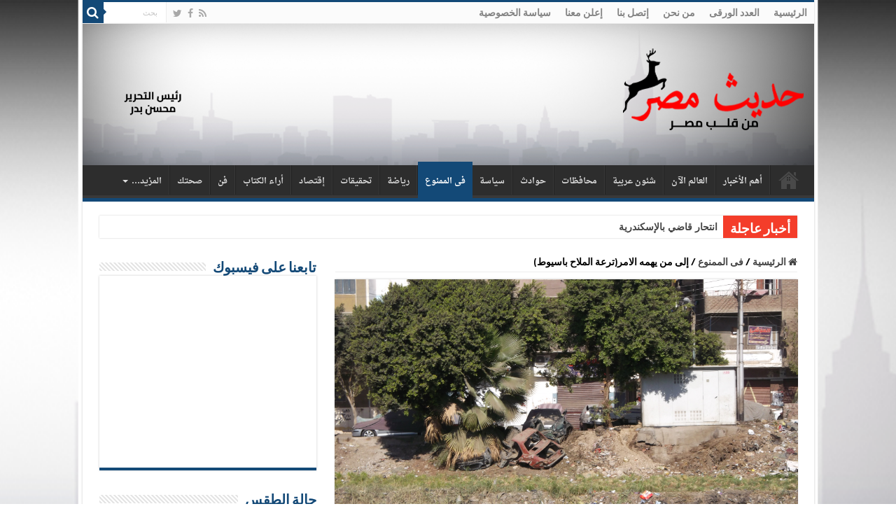

--- FILE ---
content_type: text/html; charset=UTF-8
request_url: https://www.hadethmisr.com/%D8%A5%D9%84%D9%89-%D9%85%D9%86-%D9%8A%D9%87%D9%85%D9%87-%D8%A7%D9%84%D8%A7%D9%85%D8%B1%D8%AA%D8%B1%D8%B9%D8%A9-%D8%A7%D9%84%D9%85%D9%84%D8%A7%D8%AD-%D8%A8%D8%A7%D8%B3%D9%8A%D9%88%D8%B7/
body_size: 21264
content:
<!DOCTYPE html>
<html dir="rtl" lang="ar" prefix="og: http://ogp.me/ns#">
<head>
<meta charset="UTF-8" />
<link rel="pingback" href="https://www.hadethmisr.com/xmlrpc.php" />
<style id="jetpack-boost-critical-css">@media all{@charset "UTF-8";*{padding:0;margin:0;outline:0;list-style:none;border:0 none}*,:after,:before{-webkit-box-sizing:border-box;-moz-box-sizing:border-box;-ms-box-sizing:border-box;box-sizing:border-box}html{-ms-touch-action:manipulation;touch-action:manipulation}body{background:#fff url(https://www.hadethmisr.com/wp-content/themes/sahifa/images/patterns/body-bg7.png);color:#333;font-family:"Droid Sans",Arial,Verdana,sans-serif;font-size:13px}h1,h2,h3,h4{font-weight:400}a{color:#444;text-decoration:none}.clear{clear:both}#main-nav:after,#theme-header:after{display:block;visibility:hidden;clear:both;height:0;content:" "}iframe{max-width:100%}input{border:1px solid #ccc;background:#fff;font-size:inherit}input{padding:5px;outline:0}button{padding:4px;vertical-align:middle}input[type=text]{border-color:#f1f1f1;border-top-color:#ddd;border-left-color:#ddd;background-color:#f9f9f9;color:#515151;font:12px Tahoma;padding:8px;margin-bottom:7px;-webkit-border-radius:3px;-moz-border-radius:3px;border-radius:3px}@font-face{font-family:BebasNeueRegular;font-weight:400;font-style:normal}@font-face{font-family:FontAwesome;font-weight:400;font-style:normal}.fa-search:before{content:""}.fa-close:before{content:""}.fa-home:before{content:""}.fa-twitter:before{content:""}.fa-facebook:before{content:""}.fa-rss:before{content:""}.fa-bolt:before{content:""}.fa{display:inline-block;font:normal normal normal 14px/1 FontAwesome;font-size:inherit;text-rendering:auto;-webkit-font-smoothing:antialiased;-moz-osx-font-smoothing:grayscale;transform:none}@media only screen and (-webkit-min-device-pixel-ratio:2),only screen and (min-device-pixel-ratio:2){#main-nav ul li.menu-item-home a{background-image:url(https://www.hadethmisr.com/wp-content/themes/sahifa/images/home@2x.png)!important;background-size:30px 78px}}.wrapper-outer{position:relative}.background-cover{position:fixed;background-repeat:no-repeat;top:0;left:0;z-index:0;overflow:hidden;width:100%;height:100%;-webkit-background-size:cover;-moz-background-size:cover;-o-background-size:cover;background-size:cover}.container{width:1045px;margin:0 auto}#wrapper.boxed-all{position:relative;background:#fff;width:1045px;margin:0 auto;-webkit-box-shadow:0 0 3px #cacaca;-moz-box-shadow:0 0 3px #cacaca;box-shadow:0 0 3px #cacaca}#wrapper.boxed-all #theme-header{margin-top:0}#wrapper.boxed-all .breaking-news{margin-right:24px;margin-left:24px;-webkit-box-shadow:0 0 2px #cacaca;-moz-box-shadow:0 0 2px #cacaca;box-shadow:0 0 2px #cacaca}#wrapper.boxed-all #main-content{width:997px;margin-top:0;padding:0;background:0 0}#theme-header{background:#fff;margin:20px auto 25px;border-top:3px solid #f88c00;position:relative}.top-nav{background:#fbfbfb;border-bottom:1px solid #ececec;height:31px}.top-nav ul{float:left}.top-nav ul li{position:relative;display:inline-block;float:left;font-size:12px}.top-nav ul li a{display:inline-block;height:30px;line-height:30px;color:#838383;padding:0 10px}#main-nav ul li.menu-item-has-children:after{position:absolute;right:7px;top:50%;display:inline-block;content:"";width:0;height:0;border:4px solid transparent;border-top:4px solid #bbb}.search-block{height:30px;overflow:hidden;float:right;margin-left:5px;position:relative}.search-block:after{content:" ";display:block;width:0;height:0;position:absolute;top:10px;z-index:2;right:30px;border:4px solid transparent;border-right-color:#f88c00}.search-block #s-header{background:#fff;float:right;font:normal 11px tahoma;padding:9px 12px 8px 12px;width:90px;color:#c5c5c5;border:0 none;border:1px solid #ececec;border-width:0 0 0 1px;-webkit-border-radius:0;-moz-border-radius:0;border-radius:0}.search-block .search-button{background:#f88c00;float:right;height:30px;width:30px;display:block;border:0 none;box-shadow:none!important;padding:0;-webkit-border-radius:0;-moz-border-radius:0;border-radius:0}.search-block button.search-button i:before{font-size:18px;color:#fff}.top-nav .social-icons{float:right;padding-top:2px}.top-nav .social-icons a{color:#555}.top-nav .social-icons a{opacity:.5}.top-nav .social-icons i:before{padding:0 2px;line-height:24px;font-size:14px}.header-content{padding:20px 15px;margin:0 auto}.logo{float:left}.logo img{max-width:100%}.logo h2{font:bold 32pt arial}.logo strong{display:none}#main-nav{margin:0 auto;background:#2d2d2d;box-shadow:inset -1px -5px 0 -1px #393939;min-height:52px;border-bottom:5px solid #f88c00}#main-nav .container{position:relative}#main-nav .main-menu{margin-left:10px}#main-nav ul li{font-size:13px;position:relative;display:inline-block;float:left;border:1px solid #222;border-width:0 0 0 1px;height:42px}#main-nav ul li:first-child,#main-nav ul li:first-child a{border:0 none}#main-nav ul li:last-child a{border-right-width:0}#main-nav ul li a{display:block;height:42px;position:relative;line-height:47px;color:#ddd;padding:0 10px;border:1px solid #383838;border-width:0 0 0 1px}#main-nav ul li.menu-item-has-children a{padding-right:20px}#main-nav ul li.current-menu-parent a{background:#f88c00;color:#fff;height:52px;line-height:57px;border-width:0!important}#main-nav ul li.menu-item-has-children:after{border-top-color:#ddd}#main-nav ul ul li.current-menu-parent a{border-width:1px!important}#main-nav ul ul.sub-menu{width:200px;z-index:250}#main-nav .menu-sub-content{display:none;padding:0;position:absolute;z-index:205;border-top:2px solid #f88c00;background:#2d2d2d;color:#999;-webkit-box-shadow:0 3px 4px 1px rgba(0,0,0,.2);box-shadow:0 3px 4px 1px rgba(0,0,0,.2);-webkit-border-bottom-right-radius:3px;-webkit-border-bottom-left-radius:3px;-moz-border-radius-bottomright:3px;-moz-border-radius-bottomleft:3px;border-bottom-right-radius:3px;border-bottom-left-radius:3px}#main-nav ul ul li,#main-nav ul ul li:first-child{background:0 0!important;width:100%;border:0 none;border-bottom:1px solid #333;font-size:12px;height:auto!important;margin:0!important}#main-nav ul ul li:first-child{border-top:0 none!important}#main-nav ul ul a{border:0 none;background:0 0!important;height:auto!important;line-height:1.5em!important;padding:7px;display:block;margin-right:0;z-index:210;color:#ccc}#main-nav ul li.current-menu-parent{margin-top:-5px;height:52px;border-width:0}#main-nav ul li.menu-item-home a{background-image:url(https://www.hadethmisr.com/wp-content/themes/sahifa/images/home.png)!important;background-repeat:no-repeat!important;background-position:center -44px;text-indent:-9999px;width:52px}#main-nav ul li.menu-item-home:after{display:none}.breaking-news{background:#fff;height:32px;margin:-5px auto 25px;overflow:hidden;position:relative}.breaking-news span.breaking-news-title{background:#f43d2a;display:block;float:left;padding:8px 10px 0;height:32px;color:#fff;font-family:BebasNeueRegular,arial,Georgia,serif;font-size:14pt}.breaking-news span.breaking-news-title i{display:none}.breaking-news ul{float:left}.breaking-news ul li{display:block}.breaking-news ul a{padding:8px;display:block;white-space:nowrap;font-family:tahoma;background:#fff}#main-content{background:#fff;margin:20px auto 25px;position:relative;padding:24px 0;-webkit-transform:none}#main-content:after{display:block;visibility:hidden;clear:both;height:0;content:"."}.content{float:left;width:660px}#crumbs{margin-bottom:10px;clear:both;padding-bottom:5px;border-bottom:1px solid #eee}#crumbs span.delimiter{padding:0 3px}.lazy-enabled #main-content .post-thumbnail,.lazy-enabled #main-content img{opacity:0}.stripe-line{background:url(https://www.hadethmisr.com/wp-content/themes/sahifa/images/stripe.png);height:12px;overflow:hidden;margin-top:5px}#sidebar .widget-container,.post-listing{background:#fff;border-bottom:4px solid #f88c00;-webkit-box-shadow:0 0 3px #cacaca;-moz-box-shadow:0 0 3px #cacaca;box-shadow:0 0 3px #cacaca}.single-post-thumb{margin:0-1px!important;line-height:0!important}.single-post-thumb img{width:100%;height:auto;max-width:100%}.single-post-caption{color:#555;padding:7px;text-align:center;font-style:italic;color:#666}.post-listing.post{margin-bottom:40px}.post-inner{padding:20px}.post-title{font-family:BebasNeueRegular,arial,Georgia,serif;margin-bottom:10px;font-size:28px}#reading-position-indicator{display:block;height:4px;position:fixed;bottom:0;left:0;background:#ff8500;width:0;z-index:9999;max-width:100%}.post-thumbnail{margin-right:15px;position:relative;line-height:0}.post-thumbnail a{display:block!important;background:#000;font-size:0}.post-thumbnail img{height:auto;max-width:100%;width:100%}.overlay-icon:before{content:"";color:#fff;display:block;position:absolute;top:50%;left:50%;border:3px solid #fff;border-radius:100%;width:40px;height:40px;text-align:center;font-size:18px;line-height:35px;margin:-20px 0 0-20px;opacity:0;-webkit-backface-visibility:hidden;-webkit-transform:scale(0);-moz-transform:scale(0);-ms-transform:scale(0);-o-transform:scale(0);transform:scale(0)}.share-post{clear:both;margin:10px -20px -20px;padding:8px 0 6px 10px;background:#f7f7f7;border-top:1px solid #eaeaea;overflow:hidden}.share-post .normal-social li{position:relative;overflow:hidden}.share-post li{float:left;width:106px}.share-post span.share-text{background:#ff8500;margin:-9px 10px -10px -10px;display:block;float:left;color:#fff;padding:0 9px;font-family:BebasNeueRegular,arial,Georgia,serif;font-size:14pt;height:45px;line-height:50px}.entry{word-wrap:break-word;line-height:22px}.entry p{margin-bottom:20px}.entry h3{margin-top:25px;margin-bottom:10px;line-height:1em;font-family:Helvetica;font-weight:400}.entry h3{font-size:24px}#related_posts{clear:both}.block-head{padding:3px 0 0;overflow:hidden}.block-head h3{float:left;margin-right:10px;font-size:22px;font-family:BebasNeueRegular,arial,Georgia,serif}#check-also-box{position:fixed;z-index:999;bottom:65px;right:-350px;width:300px;border-top:4px solid #f88c00;border-bottom:0 none;padding:10px 20px 20px}#check-also-box .block-head{padding:0}#check-also-box .block-head h3{text-align:center;margin:0 0 10px;display:block;float:none}#check-also-box .post-thumbnail{margin:0 0 10px}.check-also-post{padding-bottom:10px;margin-bottom:10px;border-bottom:1px solid #eee}.check-also-post:last-child{padding-bottom:0;margin-bottom:0;border-bottom:0 none}.check-also-post .post-title{font-size:22px;margin-bottom:5px}.check-also-post p{line-height:20px}#check-also-close{position:absolute;left:0;top:0;padding:1px 8px 3px;background:#ff8500;color:#fff;font-size:19px}.post-navigation{clear:both;margin:-10px 0 20px;overflow:hidden}.post-navigation div{display:block;width:245px;position:relative;font-size:14px;color:#999}.post-previous{float:left;padding-left:40px}.post-next{float:right;text-align:right;padding-right:40px}.post-navigation div span{display:block;font-size:80%;color:#999}.post-navigation div a:after{position:absolute;color:#ccc;font-size:56px;margin-top:-11px;height:22px;line-height:22px;top:34%}.post-previous a:after{content:"«";left:0}.post-next a:after{content:"»";right:0}#sidebar{float:right;width:310px}.sidebar-left #sidebar{float:left}.sidebar-left .content{float:right}.theiaStickySidebar:after{content:"";display:table;clear:both}.widget{clear:both;margin-bottom:25px}.widget-top{padding:5px 0}.widget-top h4{float:left;margin-right:10px;font-size:20px;font-family:BebasNeueRegular,arial,Georgia,serif}.widget-container{padding:10px;clear:both}.facebook-box{text-align:center}.facebook-box iframe{width:100%!important}.social-icons{text-align:center}.social-icons a{margin:2px;position:relative;text-shadow:none;display:inline-block}img{max-width:100%;height:auto;vertical-align:middle}.e3lan-top{float:right;line-height:0}.e3lan-post{line-height:0;margin:20px auto;text-align:center}.e3lan-top img{max-width:100%;height:auto}#slide-out{background:#222;position:absolute;display:block;left:0;top:0;z-index:1;height:100%;width:80%;color:#ddd;-webkit-transform:translate3d(-101%,0,0);-moz-transform:translate3d(-100%,0,0);-ms-transform:translate3d(-100%,0,0);-o-transform:translate3d(-100%,0,0);transform:translate3d(-100%,0,0);-webkit-backface-visibility:hidden;-moz-backface-visibility:hidden;-ms-backface-visibility:hidden;-o-backface-visibility:hidden;backface-visibility:hidden}.search-mobile{margin:15px 10px;height:30px;overflow:hidden;background:#fcfcfc;border:1px solid #ddd;border-top-color:#d1d1d1;border-left-color:#d1d1d1;overflow:hidden;position:relative;-webkit-border-radius:20px;-moz-border-radius:20px;border-radius:20px;-webkit-box-shadow:inset 0 2px 5px #eee;-moz-box-shadow:inset 0 2px 5px #eee;box-shadow:inset 0 2px 5px #eee}.search-mobile #s-mobile{background:0 0;float:right;margin:0;padding:7px 12px;width:100%;color:#444;border:0 none}.search-mobile button.search-button{background:0 0;position:absolute;top:0;right:0;height:28px;padding:0;width:40px;font-size:18px;color:#666}#slide-out .social-icons{margin-bottom:15px}#slide-out .social-icons a{color:#ccc;font-size:16px;padding:0 4px}#mobile-menu{border-top:1px solid #2d2d2d;display:none}#slide-out-open{display:none;margin:0;position:absolute;top:33px;left:5px;opacity:1;height:33px;width:40px;z-index:505}#slide-out-open span{left:6px}#slide-out-open span,#slide-out-open span:after,#slide-out-open span:before{top:5px;position:absolute;content:" ";display:block;height:3px;width:28px;background:#333;-webkit-border-radius:10px;-moz-border-radius:10px;border-radius:10px}#slide-out-open span:before{top:8px}#slide-out-open span:after{top:16px}@media only screen and (max-width:1045px){#wrapper.boxed-all,#wrapper.boxed-all #main-content{width:99%}#wrapper.boxed-all .container{width:100%}#wrapper.boxed-all .breaking-news{width:98%!important;margin-right:1%;margin-left:1%}.content{width:66.5%}#sidebar{width:32%}.share-post li{width:100px}}@media only screen and (max-width:990px){.logo{float:none!important;text-align:center;margin:0!important;clear:both}.e3lan-top{margin-top:20px;float:none!important;text-align:center}#sidebar,.content{width:100%;float:none}#check-also-box{display:none}}@media only screen and (max-width:900px){#main-nav,.top-nav{display:none}#slide-out-open{display:block}#wrapper{background-color:#fff;width:100%!important}#wrapper #theme-header{margin-top:0;width:100%!important;-webkit-box-shadow:0 0 3px #cacaca!important;-moz-box-shadow:0 0 3px #cacaca!important;box-shadow:0 0 3px #cacaca!important}#wrapper .breaking-news,#wrapper.boxed-all .breaking-news{width:99%!important;margin-right:auto;margin-left:auto;margin-bottom:10px;-webkit-box-shadow:0 0 1px #cacaca!important;-moz-box-shadow:0 0 1px #cacaca!important;box-shadow:0 0 1px #cacaca!important}#wrapper #main-content{width:99%!important;padding:0!important;-webkit-box-shadow:none!important;-moz-box-shadow:none!important;box-shadow:none!important}#wrapper #main-content{margin-top:10px}.header-content{padding-right:0;padding-left:0}}@media only screen and (max-width:670px){.breaking-news span.breaking-news-title span,.share-post span.share-text{display:none}.breaking-news span.breaking-news-title{padding-bottom:7px}.breaking-news span.breaking-news-title i{display:block;margin-top:-2px}.share-post .normal-social li{width:33.333333%!important;height:25px}}@media only screen and (max-width:350px){.logo{text-align:right;padding-right:20px}.logo img{max-width:50%;height:auto}#main-content{padding-top:0}.share-post .normal-social li{width:50%!important}.overlay-icon:before{border-width:2px;width:30px;height:30px;font-size:14px;line-height:26px;margin:-15px 0 0-15px}}}@media screen{body{font-family:Tahoma,arial}#main-nav ul li,.breaking-news span.breaking-news-title,.breaking-news ul,.logo,.share-post li,.top-nav ul,.top-nav ul li{float:right}.e3lan-top,.search-block .search-button,.top-nav .social-icons{float:left}#main-nav ul li.menu-item-has-children:after{left:7px;right:auto}#main-nav ul li.menu-item-has-children a{padding-right:10px;padding-left:20px}.search-block #s-header{float:left;border-width:0 1px 0 0}#main-nav .main-menu{margin-right:10px;margin-left:0}#main-nav ul li,#main-nav ul li a{border-width:0 1px 0 0}#main-nav ul li:last-child a{border-left-width:0;border-right-width:1px}.search-block{float:left;margin-left:0;margin-right:5px}.search-block:after{left:30px;right:auto;border-right-color:transparent!important;border-left-color:#f88c00}.post-thumbnail{margin-right:0;margin-left:15px}.block-head h3,.widget-top h4{float:right;margin-right:0;margin-left:10px}.share-post{padding-right:10px;padding-left:0}.share-post span.share-text{float:right;margin-right:-10px;margin-left:10px}.share-post .normal-social li{text-align:left;direction:ltr}.post-previous{float:right;padding-left:0;padding-right:40px}.post-next{float:left;text-align:left;padding-left:40px;padding-right:0}.post-navigation div a:after{font-family:Arial,Verdana,sans-serif}.post-previous a:after{left:auto;right:0}.post-next a:after{right:auto;left:0}#reading-position-indicator{right:0;left:auto}#slide-out{right:0;left:auto;-webkit-transform:translate3d(100%,0,0);-moz-transform:translate3d(100%,0,0);-ms-transform:translate3d(100%,0,0);-o-transform:translate3d(100%,0,0);transform:translate3d(100%,0,0)}.search-mobile #s-mobile{float:left}.search-mobile button.search-button{right:auto;left:0}#slide-out-open{right:5px;left:auto}@media only screen and (max-width:350px){.logo{text-align:left;padding-left:20px;padding-right:0}.overlay-icon:before{margin:-15px -15px 0}}}@media all{@charset "UTF-8";#jp-relatedposts{clear:both;display:none;margin:1em 0;padding-top:1em;position:relative}.jp-relatedposts:after{clear:both;content:"";display:block}#jp-relatedposts h3.jp-relatedposts-headline{display:inline-block;float:right;font-family:inherit;font-size:9pt;font-weight:700;margin:0 0 1em}#jp-relatedposts h3.jp-relatedposts-headline em:before{border-top:1px solid #dcdcde;border-top:1px solid rgba(0,0,0,.2);content:"";display:block;margin-bottom:1em;min-width:30px;width:100%}#jp-relatedposts h3.jp-relatedposts-headline em{font-style:normal;font-weight:700}}@media all{@charset "UTF-8";ul{box-sizing:border-box}}</style><title>إلى من يهمه الامر(ترعة الملاح باسيوط) &#8211; بوابة حديث مصر الإخبارية</title>
<meta property="og:title" content="إلى من يهمه الامر(ترعة الملاح باسيوط) - بوابة حديث مصر الإخبارية"/>
<meta property="og:type" content="article"/>
<meta property="og:description" content=""/>
<meta property="og:url" content="https://www.hadethmisr.com/%d8%a5%d9%84%d9%89-%d9%85%d9%86-%d9%8a%d9%87%d9%85%d9%87-%d8%a7%d9%84%d8%a7%d9%85%d8%b1%d8%aa%d8%b1%d8%b9%d8%a9-%d8%a7%d9%84%d9%85%d9%84%d8%a7%d8%ad-%d8%a8%d8%a7%d8%b3%d9%8a%d9%88%d8%b7/"/>
<meta property="og:site_name" content="بوابة حديث مصر الإخبارية"/>
<meta property="og:image" content="https://www.hadethmisr.com/wp-content/uploads/2014/02/DSCF2759.jpg" />
<meta name='robots' content='max-image-preview:large' />
<link rel='dns-prefetch' href='//fonts.googleapis.com' />
<link rel="alternate" type="application/rss+xml" title="بوابة حديث مصر الإخبارية &laquo; الخلاصة" href="https://www.hadethmisr.com/feed/" />
<link rel="alternate" type="application/rss+xml" title="بوابة حديث مصر الإخبارية &laquo; خلاصة التعليقات" href="https://www.hadethmisr.com/comments/feed/" />
<link rel="alternate" type="application/rss+xml" title="بوابة حديث مصر الإخبارية &laquo; إلى من يهمه الامر(ترعة الملاح باسيوط) خلاصة التعليقات" href="https://www.hadethmisr.com/%d8%a5%d9%84%d9%89-%d9%85%d9%86-%d9%8a%d9%87%d9%85%d9%87-%d8%a7%d9%84%d8%a7%d9%85%d8%b1%d8%aa%d8%b1%d8%b9%d8%a9-%d8%a7%d9%84%d9%85%d9%84%d8%a7%d8%ad-%d8%a8%d8%a7%d8%b3%d9%8a%d9%88%d8%b7/feed/" />
<link rel="alternate" title="oEmbed (JSON)" type="application/json+oembed" href="https://www.hadethmisr.com/wp-json/oembed/1.0/embed?url=https%3A%2F%2Fwww.hadethmisr.com%2F%25d8%25a5%25d9%2584%25d9%2589-%25d9%2585%25d9%2586-%25d9%258a%25d9%2587%25d9%2585%25d9%2587-%25d8%25a7%25d9%2584%25d8%25a7%25d9%2585%25d8%25b1%25d8%25aa%25d8%25b1%25d8%25b9%25d8%25a9-%25d8%25a7%25d9%2584%25d9%2585%25d9%2584%25d8%25a7%25d8%25ad-%25d8%25a8%25d8%25a7%25d8%25b3%25d9%258a%25d9%2588%25d8%25b7%2F" />
<link rel="alternate" title="oEmbed (XML)" type="text/xml+oembed" href="https://www.hadethmisr.com/wp-json/oembed/1.0/embed?url=https%3A%2F%2Fwww.hadethmisr.com%2F%25d8%25a5%25d9%2584%25d9%2589-%25d9%2585%25d9%2586-%25d9%258a%25d9%2587%25d9%2585%25d9%2587-%25d8%25a7%25d9%2584%25d8%25a7%25d9%2585%25d8%25b1%25d8%25aa%25d8%25b1%25d8%25b9%25d8%25a9-%25d8%25a7%25d9%2584%25d9%2585%25d9%2584%25d8%25a7%25d8%25ad-%25d8%25a8%25d8%25a7%25d8%25b3%25d9%258a%25d9%2588%25d8%25b7%2F&#038;format=xml" />
<style id='wp-img-auto-sizes-contain-inline-css' type='text/css'>
img:is([sizes=auto i],[sizes^="auto," i]){contain-intrinsic-size:3000px 1500px}
/*# sourceURL=wp-img-auto-sizes-contain-inline-css */
</style>
<style id='wp-emoji-styles-inline-css' type='text/css'>

	img.wp-smiley, img.emoji {
		display: inline !important;
		border: none !important;
		box-shadow: none !important;
		height: 1em !important;
		width: 1em !important;
		margin: 0 0.07em !important;
		vertical-align: -0.1em !important;
		background: none !important;
		padding: 0 !important;
	}
/*# sourceURL=wp-emoji-styles-inline-css */
</style>
<style id='wp-block-library-inline-css' type='text/css'>
:root{--wp-block-synced-color:#7a00df;--wp-block-synced-color--rgb:122,0,223;--wp-bound-block-color:var(--wp-block-synced-color);--wp-editor-canvas-background:#ddd;--wp-admin-theme-color:#007cba;--wp-admin-theme-color--rgb:0,124,186;--wp-admin-theme-color-darker-10:#006ba1;--wp-admin-theme-color-darker-10--rgb:0,107,160.5;--wp-admin-theme-color-darker-20:#005a87;--wp-admin-theme-color-darker-20--rgb:0,90,135;--wp-admin-border-width-focus:2px}@media (min-resolution:192dpi){:root{--wp-admin-border-width-focus:1.5px}}.wp-element-button{cursor:pointer}:root .has-very-light-gray-background-color{background-color:#eee}:root .has-very-dark-gray-background-color{background-color:#313131}:root .has-very-light-gray-color{color:#eee}:root .has-very-dark-gray-color{color:#313131}:root .has-vivid-green-cyan-to-vivid-cyan-blue-gradient-background{background:linear-gradient(135deg,#00d084,#0693e3)}:root .has-purple-crush-gradient-background{background:linear-gradient(135deg,#34e2e4,#4721fb 50%,#ab1dfe)}:root .has-hazy-dawn-gradient-background{background:linear-gradient(135deg,#faaca8,#dad0ec)}:root .has-subdued-olive-gradient-background{background:linear-gradient(135deg,#fafae1,#67a671)}:root .has-atomic-cream-gradient-background{background:linear-gradient(135deg,#fdd79a,#004a59)}:root .has-nightshade-gradient-background{background:linear-gradient(135deg,#330968,#31cdcf)}:root .has-midnight-gradient-background{background:linear-gradient(135deg,#020381,#2874fc)}:root{--wp--preset--font-size--normal:16px;--wp--preset--font-size--huge:42px}.has-regular-font-size{font-size:1em}.has-larger-font-size{font-size:2.625em}.has-normal-font-size{font-size:var(--wp--preset--font-size--normal)}.has-huge-font-size{font-size:var(--wp--preset--font-size--huge)}.has-text-align-center{text-align:center}.has-text-align-left{text-align:left}.has-text-align-right{text-align:right}.has-fit-text{white-space:nowrap!important}#end-resizable-editor-section{display:none}.aligncenter{clear:both}.items-justified-left{justify-content:flex-start}.items-justified-center{justify-content:center}.items-justified-right{justify-content:flex-end}.items-justified-space-between{justify-content:space-between}.screen-reader-text{border:0;clip-path:inset(50%);height:1px;margin:-1px;overflow:hidden;padding:0;position:absolute;width:1px;word-wrap:normal!important}.screen-reader-text:focus{background-color:#ddd;clip-path:none;color:#444;display:block;font-size:1em;height:auto;left:5px;line-height:normal;padding:15px 23px 14px;text-decoration:none;top:5px;width:auto;z-index:100000}html :where(.has-border-color){border-style:solid}html :where([style*=border-top-color]){border-top-style:solid}html :where([style*=border-right-color]){border-right-style:solid}html :where([style*=border-bottom-color]){border-bottom-style:solid}html :where([style*=border-left-color]){border-left-style:solid}html :where([style*=border-width]){border-style:solid}html :where([style*=border-top-width]){border-top-style:solid}html :where([style*=border-right-width]){border-right-style:solid}html :where([style*=border-bottom-width]){border-bottom-style:solid}html :where([style*=border-left-width]){border-left-style:solid}html :where(img[class*=wp-image-]){height:auto;max-width:100%}:where(figure){margin:0 0 1em}html :where(.is-position-sticky){--wp-admin--admin-bar--position-offset:var(--wp-admin--admin-bar--height,0px)}@media screen and (max-width:600px){html :where(.is-position-sticky){--wp-admin--admin-bar--position-offset:0px}}

/*# sourceURL=wp-block-library-inline-css */
</style><style id='global-styles-inline-css' type='text/css'>
:root{--wp--preset--aspect-ratio--square: 1;--wp--preset--aspect-ratio--4-3: 4/3;--wp--preset--aspect-ratio--3-4: 3/4;--wp--preset--aspect-ratio--3-2: 3/2;--wp--preset--aspect-ratio--2-3: 2/3;--wp--preset--aspect-ratio--16-9: 16/9;--wp--preset--aspect-ratio--9-16: 9/16;--wp--preset--color--black: #000000;--wp--preset--color--cyan-bluish-gray: #abb8c3;--wp--preset--color--white: #ffffff;--wp--preset--color--pale-pink: #f78da7;--wp--preset--color--vivid-red: #cf2e2e;--wp--preset--color--luminous-vivid-orange: #ff6900;--wp--preset--color--luminous-vivid-amber: #fcb900;--wp--preset--color--light-green-cyan: #7bdcb5;--wp--preset--color--vivid-green-cyan: #00d084;--wp--preset--color--pale-cyan-blue: #8ed1fc;--wp--preset--color--vivid-cyan-blue: #0693e3;--wp--preset--color--vivid-purple: #9b51e0;--wp--preset--gradient--vivid-cyan-blue-to-vivid-purple: linear-gradient(135deg,rgb(6,147,227) 0%,rgb(155,81,224) 100%);--wp--preset--gradient--light-green-cyan-to-vivid-green-cyan: linear-gradient(135deg,rgb(122,220,180) 0%,rgb(0,208,130) 100%);--wp--preset--gradient--luminous-vivid-amber-to-luminous-vivid-orange: linear-gradient(135deg,rgb(252,185,0) 0%,rgb(255,105,0) 100%);--wp--preset--gradient--luminous-vivid-orange-to-vivid-red: linear-gradient(135deg,rgb(255,105,0) 0%,rgb(207,46,46) 100%);--wp--preset--gradient--very-light-gray-to-cyan-bluish-gray: linear-gradient(135deg,rgb(238,238,238) 0%,rgb(169,184,195) 100%);--wp--preset--gradient--cool-to-warm-spectrum: linear-gradient(135deg,rgb(74,234,220) 0%,rgb(151,120,209) 20%,rgb(207,42,186) 40%,rgb(238,44,130) 60%,rgb(251,105,98) 80%,rgb(254,248,76) 100%);--wp--preset--gradient--blush-light-purple: linear-gradient(135deg,rgb(255,206,236) 0%,rgb(152,150,240) 100%);--wp--preset--gradient--blush-bordeaux: linear-gradient(135deg,rgb(254,205,165) 0%,rgb(254,45,45) 50%,rgb(107,0,62) 100%);--wp--preset--gradient--luminous-dusk: linear-gradient(135deg,rgb(255,203,112) 0%,rgb(199,81,192) 50%,rgb(65,88,208) 100%);--wp--preset--gradient--pale-ocean: linear-gradient(135deg,rgb(255,245,203) 0%,rgb(182,227,212) 50%,rgb(51,167,181) 100%);--wp--preset--gradient--electric-grass: linear-gradient(135deg,rgb(202,248,128) 0%,rgb(113,206,126) 100%);--wp--preset--gradient--midnight: linear-gradient(135deg,rgb(2,3,129) 0%,rgb(40,116,252) 100%);--wp--preset--font-size--small: 13px;--wp--preset--font-size--medium: 20px;--wp--preset--font-size--large: 36px;--wp--preset--font-size--x-large: 42px;--wp--preset--spacing--20: 0.44rem;--wp--preset--spacing--30: 0.67rem;--wp--preset--spacing--40: 1rem;--wp--preset--spacing--50: 1.5rem;--wp--preset--spacing--60: 2.25rem;--wp--preset--spacing--70: 3.38rem;--wp--preset--spacing--80: 5.06rem;--wp--preset--shadow--natural: 6px 6px 9px rgba(0, 0, 0, 0.2);--wp--preset--shadow--deep: 12px 12px 50px rgba(0, 0, 0, 0.4);--wp--preset--shadow--sharp: 6px 6px 0px rgba(0, 0, 0, 0.2);--wp--preset--shadow--outlined: 6px 6px 0px -3px rgb(255, 255, 255), 6px 6px rgb(0, 0, 0);--wp--preset--shadow--crisp: 6px 6px 0px rgb(0, 0, 0);}:where(.is-layout-flex){gap: 0.5em;}:where(.is-layout-grid){gap: 0.5em;}body .is-layout-flex{display: flex;}.is-layout-flex{flex-wrap: wrap;align-items: center;}.is-layout-flex > :is(*, div){margin: 0;}body .is-layout-grid{display: grid;}.is-layout-grid > :is(*, div){margin: 0;}:where(.wp-block-columns.is-layout-flex){gap: 2em;}:where(.wp-block-columns.is-layout-grid){gap: 2em;}:where(.wp-block-post-template.is-layout-flex){gap: 1.25em;}:where(.wp-block-post-template.is-layout-grid){gap: 1.25em;}.has-black-color{color: var(--wp--preset--color--black) !important;}.has-cyan-bluish-gray-color{color: var(--wp--preset--color--cyan-bluish-gray) !important;}.has-white-color{color: var(--wp--preset--color--white) !important;}.has-pale-pink-color{color: var(--wp--preset--color--pale-pink) !important;}.has-vivid-red-color{color: var(--wp--preset--color--vivid-red) !important;}.has-luminous-vivid-orange-color{color: var(--wp--preset--color--luminous-vivid-orange) !important;}.has-luminous-vivid-amber-color{color: var(--wp--preset--color--luminous-vivid-amber) !important;}.has-light-green-cyan-color{color: var(--wp--preset--color--light-green-cyan) !important;}.has-vivid-green-cyan-color{color: var(--wp--preset--color--vivid-green-cyan) !important;}.has-pale-cyan-blue-color{color: var(--wp--preset--color--pale-cyan-blue) !important;}.has-vivid-cyan-blue-color{color: var(--wp--preset--color--vivid-cyan-blue) !important;}.has-vivid-purple-color{color: var(--wp--preset--color--vivid-purple) !important;}.has-black-background-color{background-color: var(--wp--preset--color--black) !important;}.has-cyan-bluish-gray-background-color{background-color: var(--wp--preset--color--cyan-bluish-gray) !important;}.has-white-background-color{background-color: var(--wp--preset--color--white) !important;}.has-pale-pink-background-color{background-color: var(--wp--preset--color--pale-pink) !important;}.has-vivid-red-background-color{background-color: var(--wp--preset--color--vivid-red) !important;}.has-luminous-vivid-orange-background-color{background-color: var(--wp--preset--color--luminous-vivid-orange) !important;}.has-luminous-vivid-amber-background-color{background-color: var(--wp--preset--color--luminous-vivid-amber) !important;}.has-light-green-cyan-background-color{background-color: var(--wp--preset--color--light-green-cyan) !important;}.has-vivid-green-cyan-background-color{background-color: var(--wp--preset--color--vivid-green-cyan) !important;}.has-pale-cyan-blue-background-color{background-color: var(--wp--preset--color--pale-cyan-blue) !important;}.has-vivid-cyan-blue-background-color{background-color: var(--wp--preset--color--vivid-cyan-blue) !important;}.has-vivid-purple-background-color{background-color: var(--wp--preset--color--vivid-purple) !important;}.has-black-border-color{border-color: var(--wp--preset--color--black) !important;}.has-cyan-bluish-gray-border-color{border-color: var(--wp--preset--color--cyan-bluish-gray) !important;}.has-white-border-color{border-color: var(--wp--preset--color--white) !important;}.has-pale-pink-border-color{border-color: var(--wp--preset--color--pale-pink) !important;}.has-vivid-red-border-color{border-color: var(--wp--preset--color--vivid-red) !important;}.has-luminous-vivid-orange-border-color{border-color: var(--wp--preset--color--luminous-vivid-orange) !important;}.has-luminous-vivid-amber-border-color{border-color: var(--wp--preset--color--luminous-vivid-amber) !important;}.has-light-green-cyan-border-color{border-color: var(--wp--preset--color--light-green-cyan) !important;}.has-vivid-green-cyan-border-color{border-color: var(--wp--preset--color--vivid-green-cyan) !important;}.has-pale-cyan-blue-border-color{border-color: var(--wp--preset--color--pale-cyan-blue) !important;}.has-vivid-cyan-blue-border-color{border-color: var(--wp--preset--color--vivid-cyan-blue) !important;}.has-vivid-purple-border-color{border-color: var(--wp--preset--color--vivid-purple) !important;}.has-vivid-cyan-blue-to-vivid-purple-gradient-background{background: var(--wp--preset--gradient--vivid-cyan-blue-to-vivid-purple) !important;}.has-light-green-cyan-to-vivid-green-cyan-gradient-background{background: var(--wp--preset--gradient--light-green-cyan-to-vivid-green-cyan) !important;}.has-luminous-vivid-amber-to-luminous-vivid-orange-gradient-background{background: var(--wp--preset--gradient--luminous-vivid-amber-to-luminous-vivid-orange) !important;}.has-luminous-vivid-orange-to-vivid-red-gradient-background{background: var(--wp--preset--gradient--luminous-vivid-orange-to-vivid-red) !important;}.has-very-light-gray-to-cyan-bluish-gray-gradient-background{background: var(--wp--preset--gradient--very-light-gray-to-cyan-bluish-gray) !important;}.has-cool-to-warm-spectrum-gradient-background{background: var(--wp--preset--gradient--cool-to-warm-spectrum) !important;}.has-blush-light-purple-gradient-background{background: var(--wp--preset--gradient--blush-light-purple) !important;}.has-blush-bordeaux-gradient-background{background: var(--wp--preset--gradient--blush-bordeaux) !important;}.has-luminous-dusk-gradient-background{background: var(--wp--preset--gradient--luminous-dusk) !important;}.has-pale-ocean-gradient-background{background: var(--wp--preset--gradient--pale-ocean) !important;}.has-electric-grass-gradient-background{background: var(--wp--preset--gradient--electric-grass) !important;}.has-midnight-gradient-background{background: var(--wp--preset--gradient--midnight) !important;}.has-small-font-size{font-size: var(--wp--preset--font-size--small) !important;}.has-medium-font-size{font-size: var(--wp--preset--font-size--medium) !important;}.has-large-font-size{font-size: var(--wp--preset--font-size--large) !important;}.has-x-large-font-size{font-size: var(--wp--preset--font-size--x-large) !important;}
/*# sourceURL=global-styles-inline-css */
</style>

<style id='classic-theme-styles-inline-css' type='text/css'>
/*! This file is auto-generated */
.wp-block-button__link{color:#fff;background-color:#32373c;border-radius:9999px;box-shadow:none;text-decoration:none;padding:calc(.667em + 2px) calc(1.333em + 2px);font-size:1.125em}.wp-block-file__button{background:#32373c;color:#fff;text-decoration:none}
/*# sourceURL=/wp-includes/css/classic-themes.min.css */
</style>
<noscript><link rel='stylesheet' id='tie-style-css' href='https://www.hadethmisr.com/wp-content/themes/sahifa/style.css' type='text/css' media='all' />
</noscript><link data-media="all" onload="this.media=this.dataset.media; delete this.dataset.media; this.removeAttribute( &apos;onload&apos; );" rel='stylesheet' id='tie-style-css' href='https://www.hadethmisr.com/wp-content/themes/sahifa/style.css' type='text/css' media="not all" />
<noscript><link rel='stylesheet' id='tie-ilightbox-skin-css' href='https://www.hadethmisr.com/wp-content/themes/sahifa/css/ilightbox/dark-skin/skin.css' type='text/css' media='all' />
</noscript><link data-media="all" onload="this.media=this.dataset.media; delete this.dataset.media; this.removeAttribute( &apos;onload&apos; );" rel='stylesheet' id='tie-ilightbox-skin-css' href='https://www.hadethmisr.com/wp-content/themes/sahifa/css/ilightbox/dark-skin/skin.css' type='text/css' media="not all" />
<noscript><link rel='stylesheet' id='Kreon-css' href='https://fonts.googleapis.com/css?family=Kreon%3A300%2Cregular%2C700' type='text/css' media='all' />
</noscript><link data-media="all" onload="this.media=this.dataset.media; delete this.dataset.media; this.removeAttribute( &apos;onload&apos; );" rel='stylesheet' id='Kreon-css' href='https://fonts.googleapis.com/css?family=Kreon%3A300%2Cregular%2C700' type='text/css' media="not all" />
<noscript><link rel='stylesheet' id='droidarabickufi-css' href='https://fonts.googleapis.com/earlyaccess/droidarabickufi' type='text/css' media='all' />
</noscript><link data-media="all" onload="this.media=this.dataset.media; delete this.dataset.media; this.removeAttribute( &apos;onload&apos; );" rel='stylesheet' id='droidarabickufi-css' href='https://fonts.googleapis.com/earlyaccess/droidarabickufi' type='text/css' media="not all" />
<noscript><link rel='stylesheet' id='droidarabicnaskh-css' href='https://fonts.googleapis.com/earlyaccess/droidarabicnaskh' type='text/css' media='all' />
</noscript><link data-media="all" onload="this.media=this.dataset.media; delete this.dataset.media; this.removeAttribute( &apos;onload&apos; );" rel='stylesheet' id='droidarabicnaskh-css' href='https://fonts.googleapis.com/earlyaccess/droidarabicnaskh' type='text/css' media="not all" />
<script type="text/javascript" src="https://www.hadethmisr.com/wp-includes/js/jquery/jquery.min.js" id="jquery-core-js"></script>
<script type="text/javascript" src="https://www.hadethmisr.com/wp-includes/js/jquery/jquery-migrate.min.js" id="jquery-migrate-js"></script>
<link rel="https://api.w.org/" href="https://www.hadethmisr.com/wp-json/" /><link rel="alternate" title="JSON" type="application/json" href="https://www.hadethmisr.com/wp-json/wp/v2/posts/1624" /><link rel="EditURI" type="application/rsd+xml" title="RSD" href="https://www.hadethmisr.com/xmlrpc.php?rsd" />
<link rel="stylesheet" href="https://www.hadethmisr.com/wp-content/themes/sahifa/rtl.css" type="text/css" media="screen" /><meta name="generator" content="WordPress 6.9" />
<link rel="canonical" href="https://www.hadethmisr.com/%d8%a5%d9%84%d9%89-%d9%85%d9%86-%d9%8a%d9%87%d9%85%d9%87-%d8%a7%d9%84%d8%a7%d9%85%d8%b1%d8%aa%d8%b1%d8%b9%d8%a9-%d8%a7%d9%84%d9%85%d9%84%d8%a7%d8%ad-%d8%a8%d8%a7%d8%b3%d9%8a%d9%88%d8%b7/" />
<link rel='shortlink' href='https://www.hadethmisr.com/?p=1624' />
<link rel="shortcut icon" href="https://www.hadethmisr.com/wp-content/uploads/2023/09/profile.png" title="Favicon" />
<!--[if IE]>
<script type="text/javascript">jQuery(document).ready(function (){ jQuery(".menu-item").has("ul").children("a").attr("aria-haspopup", "true");});</script>
<![endif]-->
<!--[if lt IE 9]>
<script src="https://www.hadethmisr.com/wp-content/themes/sahifa/js/html5.js"></script>
<script src="https://www.hadethmisr.com/wp-content/themes/sahifa/js/selectivizr-min.js"></script>
<![endif]-->
<!--[if IE 9]>
<link rel="stylesheet" type="text/css" media="all" href="https://www.hadethmisr.com/wp-content/themes/sahifa/css/ie9.css" />
<![endif]-->
<!--[if IE 8]>
<link rel="stylesheet" type="text/css" media="all" href="https://www.hadethmisr.com/wp-content/themes/sahifa/css/ie8.css" />
<![endif]-->
<!--[if IE 7]>
<link rel="stylesheet" type="text/css" media="all" href="https://www.hadethmisr.com/wp-content/themes/sahifa/css/ie7.css" />
<![endif]-->

<meta http-equiv="X-UA-Compatible" content="IE=edge,chrome=1" />
<meta name="viewport" content="width=device-width, initial-scale=1.0" />
<link rel="apple-touch-icon" href="https://www.hadethmisr.com/wp-content/uploads/2022/09/logo-hadeth-misr-TV.png" />

<meta name="google-site-verification" content="yd3vam9GWNmsDEs4c0rUKpAUt_pv-vVGtjo_kL9pEw4" />
<script async src="https://pagead2.googlesyndication.com/pagead/js/adsbygoogle.js?client=ca-pub-6981799845170150"
     crossorigin="anonymous"></script>

<style type="text/css" media="screen">

body{
	font-family: 'Kreon';
	color :#000000;
	font-size : 14px;
	font-weight: bold;
}
.logo h1 a, .logo h2 a{
	font-family: 'droid arabic kufi';
}
.top-nav, .top-nav ul li a {
	font-size : 14px;
	font-weight: bold;
}
#main-nav, #main-nav ul li a{
	font-family: 'droid arabic naskh';
	font-size : 12px;
	font-weight: bolder;
}
.page-title{
	font-family: 'droid arabic naskh';
	color :#134977;
	font-size : 14px;
	font-weight: bold;
}
.post-title{
	font-family: 'droid arabic naskh';
	font-weight: bold;
}
h2.post-box-title, h2.post-box-title a{
	color :#134977;
	font-size : 18px;
	font-weight: bold;
}
h3.post-box-title, h3.post-box-title a{
	color :#134977;
	font-size : 16px;
	font-weight: bold;
}
p.post-meta, p.post-meta a{
	color :#000000;
	font-size : 12px;
}
body.single .entry, body.page .entry{
	font-family: 'droid arabic naskh';
	font-size : 16px;
}
.widget-top h4, .widget-top h4 a{
	color :#134977;
	font-weight: bold;
}
.cat-box-title h2, .cat-box-title h2 a, .block-head h3, #respond h3, #comments-title, h2.review-box-header, .woocommerce-tabs .entry-content h2, .woocommerce .related.products h2, .entry .woocommerce h2, .woocommerce-billing-fields h3, .woocommerce-shipping-fields h3, #order_review_heading, #bbpress-forums fieldset.bbp-form legend, #buddypress .item-body h4, #buddypress #item-body h4{
	font-size : 14px;
	font-weight: lighter;
}
#main-nav,
.cat-box-content,
#sidebar .widget-container,
.post-listing,
#commentform {
	border-bottom-color: #134977;
}

.search-block .search-button,
#topcontrol,
#main-nav ul li.current-menu-item a,
#main-nav ul li.current-menu-item a:hover,
#main-nav ul li.current_page_parent a,
#main-nav ul li.current_page_parent a:hover,
#main-nav ul li.current-menu-parent a,
#main-nav ul li.current-menu-parent a:hover,
#main-nav ul li.current-page-ancestor a,
#main-nav ul li.current-page-ancestor a:hover,
.pagination span.current,
.share-post span.share-text,
.flex-control-paging li a.flex-active,
.ei-slider-thumbs li.ei-slider-element,
.review-percentage .review-item span span,
.review-final-score,
.button,
a.button,
a.more-link,
#main-content input[type="submit"],
.form-submit #submit,
#login-form .login-button,
.widget-feedburner .feedburner-subscribe,
input[type="submit"],
#buddypress button,
#buddypress a.button,
#buddypress input[type=submit],
#buddypress input[type=reset],
#buddypress ul.button-nav li a,
#buddypress div.generic-button a,
#buddypress .comment-reply-link,
#buddypress div.item-list-tabs ul li a span,
#buddypress div.item-list-tabs ul li.selected a,
#buddypress div.item-list-tabs ul li.current a,
#buddypress #members-directory-form div.item-list-tabs ul li.selected span,
#members-list-options a.selected,
#groups-list-options a.selected,
body.dark-skin #buddypress div.item-list-tabs ul li a span,
body.dark-skin #buddypress div.item-list-tabs ul li.selected a,
body.dark-skin #buddypress div.item-list-tabs ul li.current a,
body.dark-skin #members-list-options a.selected,
body.dark-skin #groups-list-options a.selected,
.search-block-large .search-button,
#featured-posts .flex-next:hover,
#featured-posts .flex-prev:hover,
a.tie-cart span.shooping-count,
.woocommerce span.onsale,
.woocommerce-page span.onsale ,
.woocommerce .widget_price_filter .ui-slider .ui-slider-handle,
.woocommerce-page .widget_price_filter .ui-slider .ui-slider-handle,
#check-also-close,
a.post-slideshow-next,
a.post-slideshow-prev,
.widget_price_filter .ui-slider .ui-slider-handle,
.quantity .minus:hover,
.quantity .plus:hover,
.mejs-container .mejs-controls .mejs-time-rail .mejs-time-current,
#reading-position-indicator  {
	background-color:#134977;
}

::-webkit-scrollbar-thumb{
	background-color:#134977 !important;
}

#theme-footer,
#theme-header,
.top-nav ul li.current-menu-item:before,
#main-nav .menu-sub-content ,
#main-nav ul ul,
#check-also-box {
	border-top-color: #134977;
}

.search-block:after {
	border-right-color:#134977;
}

body.rtl .search-block:after {
	border-left-color:#134977;
}

#main-nav ul > li.menu-item-has-children:hover > a:after,
#main-nav ul > li.mega-menu:hover > a:after {
	border-color:transparent transparent #134977;
}

.widget.timeline-posts li a:hover,
.widget.timeline-posts li a:hover span.tie-date {
	color: #134977;
}

.widget.timeline-posts li a:hover span.tie-date:before {
	background: #134977;
	border-color: #134977;
}

#order_review,
#order_review_heading {
	border-color: #134977;
}

.background-cover{background-image : url('https://www.hadethmisr.com/wp-content/uploads/2022/09/123-3.png') !important;}
a:hover {
	color: #26a8ff;
}
		
body.single .post .entry a, body.page .post .entry a {
	color: #134977;
}
		
body.single .post .entry a:hover, body.page .post .entry a:hover {
	color: #ff0000;
}
		
#main-nav ul li a:hover, #main-nav ul li:hover > a, #main-nav ul :hover > a , #main-nav  ul ul li:hover > a, #main-nav  ul ul :hover > a {
	color: #134977;
}
		
#theme-header {
	background-color:#ffffff !important; 
	background-image: url('https://www.hadethmisr.com/wp-content/uploads/2022/09/logo-black-6.png') !important; 
	background-repeat:repeat !important; 
		background-position:center center !important; 
}


#theme-footer {
	background-color:#2e2e2e !important; 
				}


</style>

		<script type="text/javascript">
			/* <![CDATA[ */
				var sf_position = '0';
				var sf_templates = "<a href=\"{search_url_escaped}\">\u0639\u0631\u0636 \u0643\u0644 \u0627\u0644\u0646\u062a\u0627\u0626\u062c<\/a>";
				var sf_input = '.search-live';
				jQuery(document).ready(function(){
					jQuery(sf_input).ajaxyLiveSearch({"expand":false,"searchUrl":"https:\/\/www.hadethmisr.com\/?s=%s","text":"Search","delay":500,"iwidth":180,"width":315,"ajaxUrl":"https:\/\/www.hadethmisr.com\/wp-admin\/admin-ajax.php","rtl":0});
					jQuery(".live-search_ajaxy-selective-input").keyup(function() {
						var width = jQuery(this).val().length * 8;
						if(width < 50) {
							width = 50;
						}
						jQuery(this).width(width);
					});
					jQuery(".live-search_ajaxy-selective-search").click(function() {
						jQuery(this).find(".live-search_ajaxy-selective-input").focus();
					});
					jQuery(".live-search_ajaxy-selective-close").click(function() {
						jQuery(this).parent().remove();
					});
				});
			/* ]]> */
		</script>
		</head>
<body id="top" class="rtl wp-singular post-template-default single single-post postid-1624 single-format-standard wp-theme-sahifa lazy-enabled">

<div class="wrapper-outer">

	<div class="background-cover"></div>

	<aside id="slide-out">

			<div class="search-mobile">
			<form method="get" id="searchform-mobile" action="https://www.hadethmisr.com/">
				<button class="search-button" type="submit" value="بحث"><i class="fa fa-search"></i></button>
				<input type="text" id="s-mobile" name="s" title="بحث" value="بحث" onfocus="if (this.value == 'بحث') {this.value = '';}" onblur="if (this.value == '') {this.value = 'بحث';}"  />
			</form>
		</div><!-- .search-mobile /-->
	
			<div class="social-icons">
		<a class="ttip-none" title="Rss" href="https://www.hadethmisr.com/feed/" target="_blank"><i class="fa fa-rss"></i></a><a class="ttip-none" title="Facebook" href="https://www.facebook.com/newshadethmisr" target="_blank"><i class="fa fa-facebook"></i></a><a class="ttip-none" title="Twitter" href="https://twitter.com/hadethmisr" target="_blank"><i class="fa fa-twitter"></i></a>
			</div>

	
		<div id="mobile-menu" ></div>
	</aside><!-- #slide-out /-->

		<div id="wrapper" class="boxed-all">
		<div class="inner-wrapper">

		<header id="theme-header" class="theme-header">
						<div id="top-nav" class="top-nav">
				<div class="container">

			
				<div class="top-menu"><ul id="menu-%d8%a7%d9%84%d8%ae%d8%a7%d8%b5%d8%a9" class="menu"><li id="menu-item-7071" class="menu-item menu-item-type-custom menu-item-object-custom menu-item-home menu-item-7071"><a href="https://www.hadethmisr.com/">الرئيسية</a></li>
<li id="menu-item-7070" class="menu-item menu-item-type-taxonomy menu-item-object-category menu-item-7070"><a href="https://www.hadethmisr.com/category/%d8%aa%d8%b5%d9%81%d8%ad-%d8%a7%d9%84%d8%b9%d8%af%d8%af-%d8%a7%d9%84%d9%88%d8%b1%d9%82%d9%89/">العدد الورقى</a></li>
<li id="menu-item-7080" class="menu-item menu-item-type-post_type menu-item-object-page menu-item-7080"><a href="https://www.hadethmisr.com/%d9%85%d9%86-%d9%86%d8%ad%d9%86/">من نحن</a></li>
<li id="menu-item-7078" class="menu-item menu-item-type-post_type menu-item-object-page menu-item-7078"><a href="https://www.hadethmisr.com/%d8%a5%d8%aa%d8%b5%d9%84-%d8%a8%d9%86%d8%a7/">إتصل بنا</a></li>
<li id="menu-item-7079" class="menu-item menu-item-type-post_type menu-item-object-page menu-item-7079"><a href="https://www.hadethmisr.com/%d8%a5%d8%b9%d9%84%d9%86-%d9%85%d8%b9%d9%86%d8%a7/">إعلن معنا</a></li>
<li id="menu-item-62094" class="menu-item menu-item-type-post_type menu-item-object-page menu-item-62094"><a href="https://www.hadethmisr.com/privacy-policy/">سياسة الخصوصية</a></li>
</ul></div>
						<div class="search-block">
						<form method="get" id="searchform-header" action="https://www.hadethmisr.com/">
							<button class="search-button" type="submit" value="بحث"><i class="fa fa-search"></i></button>
							<input class="search-live" type="text" id="s-header" name="s" title="بحث" value="بحث" onfocus="if (this.value == 'بحث') {this.value = '';}" onblur="if (this.value == '') {this.value = 'بحث';}"  />
						</form>
					</div><!-- .search-block /-->
			<div class="social-icons">
		<a class="ttip-none" title="Rss" href="https://www.hadethmisr.com/feed/" target="_blank"><i class="fa fa-rss"></i></a><a class="ttip-none" title="Facebook" href="https://www.facebook.com/newshadethmisr" target="_blank"><i class="fa fa-facebook"></i></a><a class="ttip-none" title="Twitter" href="https://twitter.com/hadethmisr" target="_blank"><i class="fa fa-twitter"></i></a>
			</div>

	
	
				</div><!-- .container /-->
			</div><!-- .top-menu /-->
			
		<div class="header-content">

					<a id="slide-out-open" class="slide-out-open" href="#"><span></span></a>
		
			<div class="logo" style=" margin-top:15px;">
			<h2>								<a title="بوابة حديث مصر الإخبارية" href="https://www.hadethmisr.com/">
					<img src="https://www.hadethmisr.com/wp-content/uploads/2022/09/profile-12.png" alt="بوابة حديث مصر الإخبارية"  /><strong>بوابة حديث مصر الإخبارية إخبارية, مستقلة, شاملة</strong>
				</a>
			</h2>			</div><!-- .logo /-->
			<div class="e3lan e3lan-top">
			<a href="" title="" >
				<img src="https://www.hadethmisr.com/wp-content/uploads/2022/09/logo-blackAA-3.png" alt="" />
			</a>
				</div>			<div class="clear"></div>

		</div>
													<nav id="main-nav">
				<div class="container">

				
					<div class="main-menu"><ul id="menu-%d8%a7%d9%84%d8%b1%d8%a6%d9%8a%d8%b3%d9%8a%d8%a9" class="menu"><li id="menu-item-62097" class="menu-item menu-item-type-post_type menu-item-object-page menu-item-home menu-item-62097"><a href="https://www.hadethmisr.com/">Home</a></li>
<li id="menu-item-14" class="menu-item menu-item-type-taxonomy menu-item-object-category menu-item-14"><a href="https://www.hadethmisr.com/category/%d8%a3%d9%87%d9%85-%d8%a7%d9%84%d8%a3%d8%ae%d8%a8%d8%a7%d8%b1/">أهم الأخبار</a></li>
<li id="menu-item-35374" class="menu-item menu-item-type-taxonomy menu-item-object-category menu-item-35374"><a href="https://www.hadethmisr.com/category/%d8%a7%d9%84%d8%b9%d8%a7%d9%84%d9%85-%d8%a7%d9%84%d8%a2%d9%86/">العالم الآن</a></li>
<li id="menu-item-10204" class="menu-item menu-item-type-taxonomy menu-item-object-category menu-item-10204"><a href="https://www.hadethmisr.com/category/%d8%b4%d8%a6%d9%88%d9%86-%d8%b9%d8%b1%d8%a8%d9%8a%d8%a9/">شئون عربية</a></li>
<li id="menu-item-20" class="menu-item menu-item-type-taxonomy menu-item-object-category menu-item-20"><a href="https://www.hadethmisr.com/category/%d9%85%d8%ad%d8%a7%d9%81%d8%b8%d8%a7%d8%aa/">محافظات</a></li>
<li id="menu-item-17" class="menu-item menu-item-type-taxonomy menu-item-object-category menu-item-17"><a href="https://www.hadethmisr.com/category/%d8%ad%d9%88%d8%a7%d8%af%d8%ab/">حوادث</a></li>
<li id="menu-item-667" class="menu-item menu-item-type-taxonomy menu-item-object-category menu-item-667"><a href="https://www.hadethmisr.com/category/%d8%b3%d9%8a%d8%a7%d8%b3%d8%a9/">سياسة</a></li>
<li id="menu-item-21" class="menu-item menu-item-type-taxonomy menu-item-object-category current-post-ancestor current-menu-parent current-post-parent menu-item-21"><a href="https://www.hadethmisr.com/category/%d9%81%d9%89-%d8%a7%d9%84%d9%85%d9%85%d9%86%d9%88%d8%b9/">فى الممنوع</a></li>
<li id="menu-item-666" class="menu-item menu-item-type-taxonomy menu-item-object-category menu-item-666"><a href="https://www.hadethmisr.com/category/%d8%b1%d9%8a%d8%a7%d8%b6%d8%a9/">رياضة</a></li>
<li id="menu-item-7068" class="menu-item menu-item-type-taxonomy menu-item-object-category menu-item-7068"><a href="https://www.hadethmisr.com/category/%d8%aa%d8%ad%d9%82%d9%8a%d9%82%d8%a7%d8%aa/">تحقيقات</a></li>
<li id="menu-item-673" class="menu-item menu-item-type-taxonomy menu-item-object-category menu-item-673"><a href="https://www.hadethmisr.com/category/%d8%a5%d9%82%d8%aa%d8%b5%d8%a7%d8%af/">إقتصاد</a></li>
<li id="menu-item-13" class="menu-item menu-item-type-taxonomy menu-item-object-category menu-item-13"><a href="https://www.hadethmisr.com/category/%d8%a3%d8%b1%d8%a7%d8%a1-%d8%a7%d9%84%d9%83%d8%aa%d8%a7%d8%a8/">أراء الكتاب</a></li>
<li id="menu-item-18" class="menu-item menu-item-type-taxonomy menu-item-object-category menu-item-18"><a href="https://www.hadethmisr.com/category/%d9%81%d9%86/">فن</a></li>
<li id="menu-item-7069" class="menu-item menu-item-type-taxonomy menu-item-object-category menu-item-7069"><a href="https://www.hadethmisr.com/category/%d8%b5%d8%ad%d8%aa%d9%83/">صحتك</a></li>
<li id="menu-item-669" class="menu-item menu-item-type-taxonomy menu-item-object-category menu-item-has-children menu-item-669"><a href="https://www.hadethmisr.com/category/%d9%85%d9%86%d9%88%d8%b9%d8%a7%d8%aa/">المزيد&#8230;</a>
<ul class="sub-menu menu-sub-content">
	<li id="menu-item-35373" class="menu-item menu-item-type-taxonomy menu-item-object-category menu-item-35373"><a href="https://www.hadethmisr.com/category/%d8%a3%d8%ae%d8%a8%d8%a7%d8%b1-%d9%85%d8%a8%d8%a7%d8%b4%d8%b1%d8%a9/">أخبار مباشرة</a></li>
	<li id="menu-item-7065" class="menu-item menu-item-type-taxonomy menu-item-object-category menu-item-7065"><a href="https://www.hadethmisr.com/category/%d8%a7%d9%84%d8%a3%d9%82%d8%a8%d8%a7%d8%b7-%d8%a7%d9%84%d9%8a%d9%88%d9%85/">أقباط اليوم</a></li>
	<li id="menu-item-10203" class="menu-item menu-item-type-taxonomy menu-item-object-category menu-item-10203"><a href="https://www.hadethmisr.com/category/%d8%aa%d9%88%d9%83-%d8%b4%d9%88/">توك شو</a></li>
	<li id="menu-item-7066" class="menu-item menu-item-type-taxonomy menu-item-object-category menu-item-7066"><a href="https://www.hadethmisr.com/category/%d8%a7%d9%84%d8%af%d9%8a%d9%86-%d9%88%d8%a7%d9%84%d8%ad%d9%8a%d8%a7%d8%a9/">دين ودنيا</a></li>
	<li id="menu-item-7067" class="menu-item menu-item-type-taxonomy menu-item-object-category menu-item-7067"><a href="https://www.hadethmisr.com/category/%d8%a7%d9%84%d8%b7%d9%81%d9%84-%d9%88%d8%a7%d9%84%d8%a3%d8%b3%d8%b1%d8%a9/">الطفل والأسرة</a></li>
	<li id="menu-item-15" class="menu-item menu-item-type-taxonomy menu-item-object-category menu-item-15"><a href="https://www.hadethmisr.com/category/%d8%b5%d9%88%d8%b1-%d9%88%d9%81%d9%8a%d8%af%d9%8a%d9%88/">صور وفيديو</a></li>
</ul>
</li>
</ul></div>					
					
				</div>
			</nav><!-- .main-nav /-->
					</header><!-- #header /-->

		
	<div class="clear"></div>
	<div id="breaking-news" class="breaking-news">
		<span class="breaking-news-title"><i class="fa fa-bolt"></i> <span>أخبار عاجلة</span></span>
		
					<ul>
					<li><a href="https://www.hadethmisr.com/%d8%a7%d9%86%d8%aa%d8%ad%d8%a7%d8%b1-%d9%82%d8%a7%d8%b6%d9%8a-%d8%a8%d8%a7%d9%84%d8%a5%d8%b3%d9%83%d9%86%d8%af%d8%b1%d9%8a%d8%a9/" title="انتحار قاضي بالإسكندرية ">انتحار قاضي بالإسكندرية </a></li>
					<li><a href="https://www.hadethmisr.com/%d8%a8%d8%b9%d8%af-%d8%a3%d9%82%d9%84-%d9%85%d9%86-%d8%b9%d8%a7%d9%85-%d8%b9%d9%84%d9%89-%d8%b2%d9%88%d8%a7%d8%ac%d9%87%d8%a7-%d8%b7%d9%84%d8%a7%d9%82-%d8%a8%d8%b4%d8%b1%d9%89-%d9%88%d8%ae%d8%a7%d9%84/" title="بعد أقل من عام على زواجها طلاق بشرى وخالد حميدة">بعد أقل من عام على زواجها طلاق بشرى وخالد حميدة</a></li>
					<li><a href="https://www.hadethmisr.com/%d8%a5%d8%b9%d8%af%d8%a7%d9%85-%d9%85%d8%af%d9%8a%d8%b1-%d8%b4%d8%b1%d9%83%d8%a9-%d9%82%d8%aa%d9%84-%d8%b2%d9%88%d8%ac%d8%aa%d9%87-%d9%84%d8%b4%d9%83%d9%87-%d9%81%d9%89-%d8%b3%d9%84%d9%88%d9%83%d9%87/" title="إعدام مدير شركة قتل زوجته لشكه فى سلوكها بمدينة نصر">إعدام مدير شركة قتل زوجته لشكه فى سلوكها بمدينة نصر</a></li>
					<li><a href="https://www.hadethmisr.com/%d8%ad%d8%a8%d9%84-%d8%a7%d9%84%d9%85%d8%b4%d9%86%d9%82%d9%87-%d9%84%d8%b3%d9%8a%d8%af%d8%a9-%d9%82%d8%aa%d9%84%d8%aa-%d9%86%d8%ac%d9%84-%d8%b4%d9%82%d9%8a%d9%82%d8%aa%d9%87%d8%a7-%d8%a8%d8%a8%d9%86/" title="حبل المشنقه لسيدة قتلت نجل شقيقتها ببنى سويف">حبل المشنقه لسيدة قتلت نجل شقيقتها ببنى سويف</a></li>
					<li><a href="https://www.hadethmisr.com/%d8%a3%d9%87%d8%a7%d9%84%d9%8a-%d8%a3%d8%b3%d9%8a%d9%88%d8%b7-%d9%81%d9%8a-%d8%ae%d8%b7%d8%b1-%d8%b6%d8%a8%d8%b7-%d9%84%d8%ad%d9%88%d9%85-%d9%81%d8%a7%d8%b3%d8%af%d8%a9-%d9%82%d8%a8%d9%84/" title="“أهالي أسيوط في خطر.. ضبط لحوم فاسدة قبل عيد الأضحى وتحريك أول محاضر” صور..">“أهالي أسيوط في خطر.. ضبط لحوم فاسدة قبل عيد الأضحى وتحريك أول محاضر” صور..</a></li>
					<li><a href="https://www.hadethmisr.com/%d8%aa%d8%af%d9%85%d9%8a%d8%b1-%d8%a7%d9%84%d8%b4%d8%b9%d8%a7%d8%a8-%d8%a7%d9%84%d9%85%d8%b1%d8%ac%d8%a7%d9%86%d9%8a%d8%a9-%d8%a7%d8%b3%d8%aa%d9%83%d9%85%d8%a7%d9%84-%d9%85%d8%ad%d8%a7%d9%83%d9%85/" title="تدمير الشعاب المرجانية.. استكمال محاكمة ربان ومالك السفينة الغارقة بالقصير">تدمير الشعاب المرجانية.. استكمال محاكمة ربان ومالك السفينة الغارقة بالقصير</a></li>
					<li><a href="https://www.hadethmisr.com/%d9%82%d9%81%d8%b2-%d9%85%d9%86-%d8%b3%d8%b7%d8%ad-%d8%b9%d9%82%d8%a7%d8%b1-%d9%85%d8%b5%d8%b1%d8%b9-%d8%b4%d8%ae%d8%b5-%d9%85%d8%ac%d9%87%d9%88%d9%84-%d8%a7%d9%84%d9%87%d9%88%d9%8a%d8%a9-%d9%81/" title="قفز من سطح عقار.. مصرع شخص مجهول الهوية في أبو النمرس">قفز من سطح عقار.. مصرع شخص مجهول الهوية في أبو النمرس</a></li>
					<li><a href="https://www.hadethmisr.com/%d9%85%d8%b4%d8%a7%d8%ac%d8%b1%d8%a9-%d8%a8%d8%b3%d8%a8%d8%a8-%d8%ae%d9%84%d8%a7%d9%81-%d8%b9%d9%84%d9%89-%d8%a7%d9%84%d9%85%d9%8a%d8%b1%d8%a7%d8%ab-%d8%a8%d8%a7%d9%84%d9%87%d8%b1%d9%85-%d9%88-%d9%85/" title="مشاجرة بسبب خلاف على الميراث بالهرم  و مصرع سمّاك">مشاجرة بسبب خلاف على الميراث بالهرم  و مصرع سمّاك</a></li>
					<li><a href="https://www.hadethmisr.com/%d8%b9%d8%a7%d8%b7%d9%84-%d9%8a%d9%82%d8%aa%d8%ad%d9%85-%d9%85%d9%86%d8%b2%d9%84-%d8%b3%d9%8a%d8%af%d8%a9-%d9%84%d9%84%d8%a7%d8%b9%d8%aa%d8%af%d8%a7%d8%a1-%d8%b9%d9%84%d9%8a%d9%87%d8%a7-%d8%a8%d8%a7/" title="عاطل يقتحم منزل سيدة للاعتداء عليها بالصف في غياب الزوج..">عاطل يقتحم منزل سيدة للاعتداء عليها بالصف في غياب الزوج..</a></li>
					<li><a href="https://www.hadethmisr.com/%d9%88%d9%81%d9%8a%d8%a7%d8%aa-%d9%88%d8%a5%d8%b5%d8%a7%d8%a8%d8%a7%d8%aa-%d9%81%d9%8a-%d8%ad%d8%a7%d8%af%d8%ab-%d8%a8%d8%a7%d9%84%d9%85%d9%82%d8%b7%d9%85/" title="وفيات وإصابات في حادث بالمقطم">وفيات وإصابات في حادث بالمقطم</a></li>
					</ul>
					
		
		<script type="text/javascript">
			jQuery(document).ready(function(){
								jQuery('#breaking-news ul').innerFade({animationType: 'slide', speed: 750 , timeout: 3500});
							});
					</script>
	</div> <!-- .breaking-news -->

	
	<div id="main-content" class="container sidebar-left">

	
	
	
	
	
	<div class="content">

		
		<nav id="crumbs"><a href="https://www.hadethmisr.com/"><span class="fa fa-home" aria-hidden="true"></span> الرئيسية</a><span class="delimiter">/</span><a href="https://www.hadethmisr.com/category/%d9%81%d9%89-%d8%a7%d9%84%d9%85%d9%85%d9%86%d9%88%d8%b9/">فى الممنوع</a><span class="delimiter">/</span><span class="current">إلى من يهمه الامر(ترعة الملاح باسيوط)</span></nav><script type="application/ld+json">{"@context":"http:\/\/schema.org","@type":"BreadcrumbList","@id":"#Breadcrumb","itemListElement":[{"@type":"ListItem","position":1,"item":{"name":"\u0627\u0644\u0631\u0626\u064a\u0633\u064a\u0629","@id":"https:\/\/www.hadethmisr.com\/"}},{"@type":"ListItem","position":2,"item":{"name":"\u0641\u0649 \u0627\u0644\u0645\u0645\u0646\u0648\u0639","@id":"https:\/\/www.hadethmisr.com\/category\/%d9%81%d9%89-%d8%a7%d9%84%d9%85%d9%85%d9%86%d9%88%d8%b9\/"}}]}</script>
		

		
		<article class="post-listing post-1624 post type-post status-publish format-standard has-post-thumbnail  category-2" id="the-post">
			
			<div class="single-post-thumb">
			<img width="1" height="1" src="https://www.hadethmisr.com/wp-content/uploads/2014/02/DSCF2759.jpg" class="attachment-slider size-slider wp-post-image" alt="" decoding="async" />		</div>
	
		


			<div class="post-inner">

							<h1 class="name post-title entry-title"><span itemprop="name">إلى من يهمه الامر(ترعة الملاح باسيوط)</span></h1>

							
				<div class="entry">
					
					
										
									</div><!-- .entry /-->


				<div class="share-post">
	<span class="share-text">شاركها</span>

		<script>
	window.___gcfg = {lang: 'en-US'};
	(function(w, d, s) {
		function go(){
		var js, fjs = d.getElementsByTagName(s)[0], load = function(url, id) {
			if (d.getElementById(id)) {return;}
			js = d.createElement(s); js.src = url; js.id = id;
			fjs.parentNode.insertBefore(js, fjs);
		};
		load('//connect.facebook.net/en/all.js#xfbml=1', 'fbjssdk' );
		load('//platform.twitter.com/widgets.js', 			 'tweetjs' );
		}
		if (w.addEventListener) { w.addEventListener("load", go, false); }
		else if (w.attachEvent) { w.attachEvent("onload",go); }
	}(window, document, 'script'));
	</script>
	<ul class="normal-social">
			<li>
			<div class="fb-like" data-href="https://www.hadethmisr.com/%d8%a5%d9%84%d9%89-%d9%85%d9%86-%d9%8a%d9%87%d9%85%d9%87-%d8%a7%d9%84%d8%a7%d9%85%d8%b1%d8%aa%d8%b1%d8%b9%d8%a9-%d8%a7%d9%84%d9%85%d9%84%d8%a7%d8%ad-%d8%a8%d8%a7%d8%b3%d9%8a%d9%88%d8%b7/" data-send="false" data-layout="button_count" data-width="90" data-show-faces="false"></div>
		</li>
				<li><a href="https://twitter.com/share" class="twitter-share-button" data-url="https://www.hadethmisr.com/%d8%a5%d9%84%d9%89-%d9%85%d9%86-%d9%8a%d9%87%d9%85%d9%87-%d8%a7%d9%84%d8%a7%d9%85%d8%b1%d8%aa%d8%b1%d8%b9%d8%a9-%d8%a7%d9%84%d9%85%d9%84%d8%a7%d8%ad-%d8%a8%d8%a7%d8%b3%d9%8a%d9%88%d8%b7/" data-text="إلى من يهمه الامر(ترعة الملاح باسيوط)" data-via="" data-lang="en">tweet</a></li>
				<li><su:badge layout="2" location="https://www.hadethmisr.com/%d8%a5%d9%84%d9%89-%d9%85%d9%86-%d9%8a%d9%87%d9%85%d9%87-%d8%a7%d9%84%d8%a7%d9%85%d8%b1%d8%aa%d8%b1%d8%b9%d8%a9-%d8%a7%d9%84%d9%85%d9%84%d8%a7%d8%ad-%d8%a8%d8%a7%d8%b3%d9%8a%d9%88%d8%b7/"></su:badge>
			<script type="text/javascript">
				(function() {
					var li = document.createElement('script'); li.type = 'text/javascript'; li.async = true;
					li.src = ('https:' == document.location.protocol ? 'https:' : 'http:') + '//platform.stumbleupon.com/1/widgets.js';
					var s = document.getElementsByTagName('script')[0]; s.parentNode.insertBefore(li, s);
				})();
			</script>
		</li>
				<li><script src="https://platform.linkedin.com/in.js" type="text/javascript"></script><script type="IN/Share" data-url="https://www.hadethmisr.com/%d8%a5%d9%84%d9%89-%d9%85%d9%86-%d9%8a%d9%87%d9%85%d9%87-%d8%a7%d9%84%d8%a7%d9%85%d8%b1%d8%aa%d8%b1%d8%b9%d8%a9-%d8%a7%d9%84%d9%85%d9%84%d8%a7%d8%ad-%d8%a8%d8%a7%d8%b3%d9%8a%d9%88%d8%b7/" data-counter="right"></script></li>
				<li style="width:80px;"><script type="text/javascript" src="https://assets.pinterest.com/js/pinit.js"></script><a href="https://pinterest.com/pin/create/button/?url=https://www.hadethmisr.com/%d8%a5%d9%84%d9%89-%d9%85%d9%86-%d9%8a%d9%87%d9%85%d9%87-%d8%a7%d9%84%d8%a7%d9%85%d8%b1%d8%aa%d8%b1%d8%b9%d8%a9-%d8%a7%d9%84%d9%85%d9%84%d8%a7%d8%ad-%d8%a8%d8%a7%d8%b3%d9%8a%d9%88%d8%b7/&amp;media=https://www.hadethmisr.com/wp-content/uploads/2014/02/DSCF2759.jpg" class="pin-it-button" count-layout="horizontal"><img border="0" src="https://assets.pinterest.com/images/PinExt.png" title="Pin It" /></a></li>
		</ul>
		<div class="clear"></div>
</div> <!-- .share-post -->
				<div class="clear"></div>
			</div><!-- .post-inner -->

			<script type="application/ld+json" class="tie-schema-graph">{"@context":"http:\/\/schema.org","@type":"Article","dateCreated":"2014-02-13T15:24:50+02:00","datePublished":"2014-02-13T15:24:50+02:00","dateModified":"2014-02-13T16:42:52+02:00","headline":"\u0625\u0644\u0649 \u0645\u0646 \u064a\u0647\u0645\u0647 \u0627\u0644\u0627\u0645\u0631(\u062a\u0631\u0639\u0629 \u0627\u0644\u0645\u0644\u0627\u062d \u0628\u0627\u0633\u064a\u0648\u0637)","name":"\u0625\u0644\u0649 \u0645\u0646 \u064a\u0647\u0645\u0647 \u0627\u0644\u0627\u0645\u0631(\u062a\u0631\u0639\u0629 \u0627\u0644\u0645\u0644\u0627\u062d \u0628\u0627\u0633\u064a\u0648\u0637)","keywords":[],"url":"https:\/\/www.hadethmisr.com\/%d8%a5%d9%84%d9%89-%d9%85%d9%86-%d9%8a%d9%87%d9%85%d9%87-%d8%a7%d9%84%d8%a7%d9%85%d8%b1%d8%aa%d8%b1%d8%b9%d8%a9-%d8%a7%d9%84%d9%85%d9%84%d8%a7%d8%ad-%d8%a8%d8%a7%d8%b3%d9%8a%d9%88%d8%b7\/","description":"","copyrightYear":"2014","publisher":{"@id":"#Publisher","@type":"Organization","name":"\u0628\u0648\u0627\u0628\u0629 \u062d\u062f\u064a\u062b \u0645\u0635\u0631 \u0627\u0644\u0625\u062e\u0628\u0627\u0631\u064a\u0629","logo":{"@type":"ImageObject","url":"https:\/\/www.hadethmisr.com\/wp-content\/uploads\/2022\/09\/profile-12.png"},"sameAs":["https:\/\/www.facebook.com\/newshadethmisr","https:\/\/twitter.com\/hadethmisr"]},"sourceOrganization":{"@id":"#Publisher"},"copyrightHolder":{"@id":"#Publisher"},"mainEntityOfPage":{"@type":"WebPage","@id":"https:\/\/www.hadethmisr.com\/%d8%a5%d9%84%d9%89-%d9%85%d9%86-%d9%8a%d9%87%d9%85%d9%87-%d8%a7%d9%84%d8%a7%d9%85%d8%b1%d8%aa%d8%b1%d8%b9%d8%a9-%d8%a7%d9%84%d9%85%d9%84%d8%a7%d8%ad-%d8%a8%d8%a7%d8%b3%d9%8a%d9%88%d8%b7\/","breadcrumb":{"@id":"#crumbs"}},"author":{"@type":"Person","name":"\u0627\u0644\u062f\u0633\u0643","url":"https:\/\/www.hadethmisr.com\/author\/mohsen-badr\/"},"articleSection":"\u0641\u0649 \u0627\u0644\u0645\u0645\u0646\u0648\u0639","articleBody":"","image":{"@type":"ImageObject","url":"https:\/\/www.hadethmisr.com\/wp-content\/uploads\/2014\/02\/DSCF2759.jpg","width":696,"height":0}}</script>
		</article><!-- .post-listing -->
		

		<div class="e3lan e3lan-post">			    <div id="jubna23198"></div>
    <script type="text/javascript">
    (function() {
    var params =
    {
    id: "c1650b91-f168ee5e-88bfb409-1856afe6",
    d: "YWJvdWRjcm0uY29t",
    cb: ((new Date()).valueOf().toString())
    };
    var qs="";
    for(var key in params){qs+=key+"="+params[key]+"&"}
    qs=qs.substring(0,qs.length-1);
    var s = document.createElement("script");
    s.type= "text/javascript";
    s.setAttribute("data-cfasyn", "false");
    s.src = "https://jubnaadserve.com/ar/api/widget/23198?" + qs;
    s.async = true;
    document.getElementById("jubna23198").appendChild(s);
    })();
    </script>
				</div>
		

				<div class="post-navigation">
			<div class="post-previous"><a href="https://www.hadethmisr.com/%d8%a3%d9%87%d9%85%d8%a7%d8%a7%d8%a7%d8%a7%d8%a7%d8%a7%d8%a7%d8%a7%d8%a7%d8%a7%d8%a7%d8%a7%d8%a7%d8%a7%d8%a7%d8%a7%d8%a7%d8%a7%d8%a7%d8%a7%d8%a7%d8%a7%d8%a7%d8%a7%d8%a7%d8%a7%d8%a7%d8%a7%d8%a7%d8%a7/" rel="prev"><span>السابق</span> أهماااااااااااااااااااااااااااااااااال المحلياااااااااااااااااااات فى أسيوط</a></div>
			<div class="post-next"><a href="https://www.hadethmisr.com/%d9%85%d9%86%d8%aa%d8%ae%d8%a8-%d8%a7%d9%84%d8%af%d8%b1%d8%a7%d8%ac%d8%a7%d8%aa-%d9%8a%d8%b9%d8%b3%d9%83%d8%b1-%d8%a8%d8%b4%d8%b1%d9%85-%d8%a7%d9%84%d8%b4%d9%8a%d8%ae-%d8%a7%d8%b3%d8%aa%d8%b9/" rel="next"><span>التالي</span> &#8220;منتخب الدراجات&#8221; يعسكر بشرم الشيخ استعدادًا للألعاب الإفريقية</a></div>
		</div><!-- .post-navigation -->
		
			<section id="related_posts">
		<div class="block-head">
			<h3>مقالات مشابهة</h3><div class="stripe-line"></div>
		</div>
		<div class="post-listing">
						<div class="related-item">
							
				<div class="post-thumbnail">
					<a href="https://www.hadethmisr.com/%d9%88%d8%b2%d9%8a%d8%b1-%d8%a7%d9%84%d8%a5%d9%86%d8%aa%d8%a7%d8%ac-%d8%a7%d9%84%d8%ad%d8%b1%d8%a8%d9%89-%d8%b7%d9%81%d8%b1%d8%a9-%d8%b5%d9%86%d8%a7%d8%b9%d9%8a%d8%a9-%d9%81%d9%89-%d9%85%d8%b5%d8%a7/">
						<img width="310" height="165" src="https://www.hadethmisr.com/wp-content/uploads/2025/05/202305300513111311-310x165.webp" class="attachment-tie-medium size-tie-medium wp-post-image" alt="" decoding="async" fetchpriority="high" />						<span class="fa overlay-icon"></span>
					</a>
				</div><!-- post-thumbnail /-->
							
				<h3><a href="https://www.hadethmisr.com/%d9%88%d8%b2%d9%8a%d8%b1-%d8%a7%d9%84%d8%a5%d9%86%d8%aa%d8%a7%d8%ac-%d8%a7%d9%84%d8%ad%d8%b1%d8%a8%d9%89-%d8%b7%d9%81%d8%b1%d8%a9-%d8%b5%d9%86%d8%a7%d8%b9%d9%8a%d8%a9-%d9%81%d9%89-%d9%85%d8%b5%d8%a7/" rel="bookmark">وزير الإنتاج الحربى: طفرة صناعية فى مصانع الوزارة ونهتم بمشاركة القطاع الخاص</a></h3>
				<p class="post-meta"><span class="tie-date"><i class="fa fa-clock-o"></i>12 مايو,2025</span></p>
			</div>
						<div class="related-item">
							
				<div class="post-thumbnail">
					<a href="https://www.hadethmisr.com/%d9%86%d8%aa%d9%86%d9%8a%d8%a7%d9%87%d9%88-%d9%8a%d9%88%d8%ac%d9%87-%d8%a8%d8%a5%d8%b1%d8%b3%d8%a7%d9%84-%d9%88%d9%81%d8%af-%d8%a5%d8%b3%d8%b1%d8%a7%d8%a6%d9%8a%d9%84%d9%8a-%d8%a5%d9%84%d9%89-%d8%a7/">
						<img width="310" height="165" src="https://www.hadethmisr.com/wp-content/uploads/2025/05/868-310x165.webp" class="attachment-tie-medium size-tie-medium wp-post-image" alt="" decoding="async" />						<span class="fa overlay-icon"></span>
					</a>
				</div><!-- post-thumbnail /-->
							
				<h3><a href="https://www.hadethmisr.com/%d9%86%d8%aa%d9%86%d9%8a%d8%a7%d9%87%d9%88-%d9%8a%d9%88%d8%ac%d9%87-%d8%a8%d8%a5%d8%b1%d8%b3%d8%a7%d9%84-%d9%88%d9%81%d8%af-%d8%a5%d8%b3%d8%b1%d8%a7%d8%a6%d9%8a%d9%84%d9%8a-%d8%a5%d9%84%d9%89-%d8%a7/" rel="bookmark">نتنياهو يوجه بإرسال وفد إسرائيلي إلى الدوحة غدًا</a></h3>
				<p class="post-meta"><span class="tie-date"><i class="fa fa-clock-o"></i>12 مايو,2025</span></p>
			</div>
						<div class="related-item">
							
				<div class="post-thumbnail">
					<a href="https://www.hadethmisr.com/%d8%aa%d9%81%d8%b3%d9%8a%d8%b1-%d8%ad%d9%84%d9%85-%d8%b2%d9%8a%d8%a7%d8%b1%d8%a9-%d8%a7%d9%84%d9%85%d8%af%d8%b1%d8%b3%d8%a9-%d8%a8%d8%b9%d8%af-%d8%a7%d9%86%d8%aa%d9%87%d8%a7%d8%a1-%d8%a7%d9%84%d8%aa/">
						<img width="310" height="165" src="https://www.hadethmisr.com/wp-content/uploads/2025/05/202505060224482448-310x165.webp" class="attachment-tie-medium size-tie-medium wp-post-image" alt="" decoding="async" loading="lazy" />						<span class="fa overlay-icon"></span>
					</a>
				</div><!-- post-thumbnail /-->
							
				<h3><a href="https://www.hadethmisr.com/%d8%aa%d9%81%d8%b3%d9%8a%d8%b1-%d8%ad%d9%84%d9%85-%d8%b2%d9%8a%d8%a7%d8%b1%d8%a9-%d8%a7%d9%84%d9%85%d8%af%d8%b1%d8%b3%d8%a9-%d8%a8%d8%b9%d8%af-%d8%a7%d9%86%d8%aa%d9%87%d8%a7%d8%a1-%d8%a7%d9%84%d8%aa/" rel="bookmark">تفسير حلم زيارة المدرسة بعد انتهاء التعليم.. حنين للماضي وبحث عن الأمان</a></h3>
				<p class="post-meta"><span class="tie-date"><i class="fa fa-clock-o"></i>12 مايو,2025</span></p>
			</div>
						<div class="related-item">
							
				<div class="post-thumbnail">
					<a href="https://www.hadethmisr.com/%d8%b4%d9%88%d8%a7%d8%b1%d8%b9-%d8%ba%d8%b1%d8%a8-%d8%a7%d8%b3%d9%8a%d9%88%d8%b7-%d8%aa%d8%b3%d8%aa%d8%b9%d9%8a%d8%af-%d8%a3%d9%86%d9%81%d8%a7%d8%b3%d9%87%d8%a7/">
						<img width="310" height="165" src="https://www.hadethmisr.com/wp-content/uploads/2025/05/495817615_1219308662894502_2267602613780756131_n-310x165.jpg" class="attachment-tie-medium size-tie-medium wp-post-image" alt="" decoding="async" loading="lazy" />						<span class="fa overlay-icon"></span>
					</a>
				</div><!-- post-thumbnail /-->
							
				<h3><a href="https://www.hadethmisr.com/%d8%b4%d9%88%d8%a7%d8%b1%d8%b9-%d8%ba%d8%b1%d8%a8-%d8%a7%d8%b3%d9%8a%d9%88%d8%b7-%d8%aa%d8%b3%d8%aa%d8%b9%d9%8a%d8%af-%d8%a3%d9%86%d9%81%d8%a7%d8%b3%d9%87%d8%a7/" rel="bookmark">شوارع غرب اسيوط تستعيد أنفاسها.</a></h3>
				<p class="post-meta"><span class="tie-date"><i class="fa fa-clock-o"></i>11 مايو,2025</span></p>
			</div>
						<div class="related-item">
							
				<div class="post-thumbnail">
					<a href="https://www.hadethmisr.com/%d8%a3%d8%ad%d8%af-%d8%b6%d8%ad%d8%a7%d9%8a%d8%a7-%d9%85%d8%b3%d8%aa%d8%b1%d9%8a%d8%ad-%d8%a7%d9%84%d8%b3%d9%8a%d8%a7%d8%b1%d8%a7%d8%aa-%d9%86%d8%a7%d8%b3-%d8%af%d9%81%d8%b9%d8%aa-%d9%81/">
						<img width="310" height="165" src="https://www.hadethmisr.com/wp-content/uploads/2025/05/2672731_0-310x165.jpg" class="attachment-tie-medium size-tie-medium wp-post-image" alt="" decoding="async" loading="lazy" />						<span class="fa overlay-icon"></span>
					</a>
				</div><!-- post-thumbnail /-->
							
				<h3><a href="https://www.hadethmisr.com/%d8%a3%d8%ad%d8%af-%d8%b6%d8%ad%d8%a7%d9%8a%d8%a7-%d9%85%d8%b3%d8%aa%d8%b1%d9%8a%d8%ad-%d8%a7%d9%84%d8%b3%d9%8a%d8%a7%d8%b1%d8%a7%d8%aa-%d9%86%d8%a7%d8%b3-%d8%af%d9%81%d8%b9%d8%aa-%d9%81/" rel="bookmark">أحد ضحايا «مستريح السيارات»: ناس دفعت فلوس من 2023 ولم تحصل على العربيات حتى الآن</a></h3>
				<p class="post-meta"><span class="tie-date"><i class="fa fa-clock-o"></i>8 مايو,2025</span></p>
			</div>
						<div class="related-item">
							
				<div class="post-thumbnail">
					<a href="https://www.hadethmisr.com/%d8%b1%d8%b3%d9%85%d9%8a%d9%8b%d8%a7-%d8%a8%d8%b9%d8%af-%d8%a7%d9%86%d8%ae%d9%81%d8%a7%d8%b6%d9%87-%d8%b3%d8%b9%d8%b1-%d8%a7%d9%84%d8%af%d9%88%d9%84%d8%a7%d8%b1-%d9%85%d9%82%d8%a7%d8%a8%d9%84-%d8%a7/">
						<img width="310" height="165" src="https://www.hadethmisr.com/wp-content/uploads/2025/05/2329530_0-310x165.jpg" class="attachment-tie-medium size-tie-medium wp-post-image" alt="" decoding="async" loading="lazy" />						<span class="fa overlay-icon"></span>
					</a>
				</div><!-- post-thumbnail /-->
							
				<h3><a href="https://www.hadethmisr.com/%d8%b1%d8%b3%d9%85%d9%8a%d9%8b%d8%a7-%d8%a8%d8%b9%d8%af-%d8%a7%d9%86%d8%ae%d9%81%d8%a7%d8%b6%d9%87-%d8%b3%d8%b9%d8%b1-%d8%a7%d9%84%d8%af%d9%88%d9%84%d8%a7%d8%b1-%d9%85%d9%82%d8%a7%d8%a8%d9%84-%d8%a7/" rel="bookmark">رسميًا بعد انخفاضه.. سعر الدولار مقابل الجنيه المصري اليوم الخميس 8-5-2025 بالبنوك</a></h3>
				<p class="post-meta"><span class="tie-date"><i class="fa fa-clock-o"></i>8 مايو,2025</span></p>
			</div>
						<div class="clear"></div>
		</div>
	</section>
	
			
	<section id="check-also-box" class="post-listing check-also-right">
		<a href="#" id="check-also-close"><i class="fa fa-close"></i></a>

		<div class="block-head">
			<h3>شاهد أيضاً</h3>
		</div>

				<div class="check-also-post">
						
			<div class="post-thumbnail">
				<a href="https://www.hadethmisr.com/%d8%ac%d8%af%d9%88%d9%84-%d8%a7%d9%85%d8%aa%d8%ad%d8%a7%d9%86%d8%a7%d8%aa-%d8%a7%d9%84%d8%b5%d9%81-%d8%a7%d9%84%d8%ab%d8%a7%d9%86%d9%8a-%d8%a7%d9%84%d8%a5%d8%b9%d8%af%d8%a7%d8%af%d9%8a-2025-%d9%81/">
					<img width="310" height="165" src="https://www.hadethmisr.com/wp-content/uploads/2025/05/2600236_0-1-310x165.jpeg" class="attachment-tie-medium size-tie-medium wp-post-image" alt="" decoding="async" loading="lazy" />					<span class="fa overlay-icon"></span>
				</a>
			</div><!-- post-thumbnail /-->
						
			<h2 class="post-title"><a href="https://www.hadethmisr.com/%d8%ac%d8%af%d9%88%d9%84-%d8%a7%d9%85%d8%aa%d8%ad%d8%a7%d9%86%d8%a7%d8%aa-%d8%a7%d9%84%d8%b5%d9%81-%d8%a7%d9%84%d8%ab%d8%a7%d9%86%d9%8a-%d8%a7%d9%84%d8%a5%d8%b9%d8%af%d8%a7%d8%af%d9%8a-2025-%d9%81/" rel="bookmark">جدول امتحانات الصف الثاني الإعدادي 2025 في محافظة البحيرة الترم الثاني</a></h2>
			<p>أعلنت مديرية التربية والتعليم في محافظة البحيرة جدول امتحانات الصف الثاني الإعدادي، لطلاب الفصل الدراسى &hellip;</p>
		</div>
			</section>
			
			
	
		
				
<div id="comments">


<div class="clear"></div>
	<div id="respond" class="comment-respond">
		<h3 id="reply-title" class="comment-reply-title">اترك تعليقاً <small><a rel="nofollow" id="cancel-comment-reply-link" href="/%D8%A5%D9%84%D9%89-%D9%85%D9%86-%D9%8A%D9%87%D9%85%D9%87-%D8%A7%D9%84%D8%A7%D9%85%D8%B1%D8%AA%D8%B1%D8%B9%D8%A9-%D8%A7%D9%84%D9%85%D9%84%D8%A7%D8%AD-%D8%A8%D8%A7%D8%B3%D9%8A%D9%88%D8%B7/#respond" style="display:none;">إلغاء الرد</a></small></h3><form action="https://www.hadethmisr.com/wp-comments-post.php" method="post" id="commentform" class="comment-form"><p class="comment-notes"><span id="email-notes">لن يتم نشر عنوان بريدك الإلكتروني.</span> <span class="required-field-message">الحقول الإلزامية مشار إليها بـ <span class="required">*</span></span></p><p class="comment-form-comment"><label for="comment">التعليق <span class="required">*</span></label> <textarea id="comment" name="comment" cols="45" rows="8" maxlength="65525" required></textarea></p><p class="comment-form-author"><label for="author">الاسم <span class="required">*</span></label> <input id="author" name="author" type="text" value="" size="30" maxlength="245" autocomplete="name" required /></p>
<p class="comment-form-email"><label for="email">البريد الإلكتروني <span class="required">*</span></label> <input id="email" name="email" type="email" value="" size="30" maxlength="100" aria-describedby="email-notes" autocomplete="email" required /></p>
<p class="comment-form-url"><label for="url">الموقع الإلكتروني</label> <input id="url" name="url" type="url" value="" size="30" maxlength="200" autocomplete="url" /></p>
<p class="comment-form-cookies-consent"><input id="wp-comment-cookies-consent" name="wp-comment-cookies-consent" type="checkbox" value="yes" /> <label for="wp-comment-cookies-consent">احفظ اسمي، بريدي الإلكتروني، والموقع الإلكتروني في هذا المتصفح لاستخدامها المرة المقبلة في تعليقي.</label></p>
<p class="form-submit"><input name="submit" type="submit" id="submit" class="submit" value="إرسال التعليق" /> <input type='hidden' name='comment_post_ID' value='1624' id='comment_post_ID' />
<input type='hidden' name='comment_parent' id='comment_parent' value='0' />
</p><p style="display: none;"><input type="hidden" id="akismet_comment_nonce" name="akismet_comment_nonce" value="299caca99e" /></p><p style="display: none !important;" class="akismet-fields-container" data-prefix="ak_"><label>&#916;<textarea name="ak_hp_textarea" cols="45" rows="8" maxlength="100"></textarea></label><input type="hidden" id="ak_js_1" name="ak_js" value="177"/><script>document.getElementById( "ak_js_1" ).setAttribute( "value", ( new Date() ).getTime() );</script></p></form>	</div><!-- #respond -->
	

</div><!-- #comments -->

	</div><!-- .content -->
<aside id="sidebar">
	<div class="theiaStickySidebar">
<div id="facebook-widget-3" class="widget facebook-widget"><div class="widget-top"><h4>تابعنا على فيسبوك		</h4><div class="stripe-line"></div></div>
						<div class="widget-container">			<div class="facebook-box">
				<iframe src="https://www.facebook.com/plugins/likebox.php?href=https://www.facebook.com/newshadethmisr&amp;width=300&amp;height=250&amp;show_faces=true&amp;header=false&amp;stream=false&amp;show_border=false" scrolling="no" frameborder="0" style="border:none; overflow:hidden; width:300px; height:250px;" allowTransparency="true"></iframe>
			</div>
	</div></div><!-- .widget /--><div id="text-8" class="widget widget_text"><div class="widget-top"><h4>حالة الطقس</h4><div class="stripe-line"></div></div>
						<div class="widget-container">			<div class="textwidget"><a href="http://www.accuweather.com/ar/eg/cairo/127164/weather-forecast/127164" class="aw-widget-legal">
<!--
By accessing and/or using this code snippet, you agree to AccuWeather’s terms and conditions (in English) which can be found at http://www.accuweather.com/en/free-weather-widgets/terms and AccuWeather’s Privacy Statement (in English) which can be found at http://www.accuweather.com/en/privacy.
-->
</a><div id="awcc1395026756572" class="aw-widget-current"  data-locationkey="127164" data-unit="c" data-language="ar" data-useip="false" data-uid="awcc1395026756572"></div><script type="text/javascript" src="https://oap.accuweather.com/launch.js"></script></div>
		</div></div><!-- .widget /--><div id="text-12" class="widget widget_text"><div class="widget-top"><h4>مواقيت الصلاة</h4><div class="stripe-line"></div></div>
						<div class="widget-container">			<div class="textwidget"><iframe src="https://timesprayer.com/widgets.php?frame=2&amp;lang=ar&amp;name=egypt&amp;avachang=true" style="border: none; overflow: hidden; width: 100%; height: 278px;"></iframe></div>
		</div></div><!-- .widget /-->	</div><!-- .theiaStickySidebar /-->
</aside><!-- #sidebar /-->	<div class="clear"></div>
</div><!-- .container /-->

				
<div class="clear"></div>
<div class="footer-bottom">
	<div class="container">
		<div class="alignright">
					</div>
				<div class="social-icons">
		<a class="ttip-none" title="Rss" href="https://www.hadethmisr.com/feed/" target="_blank"><i class="fa fa-rss"></i></a><a class="ttip-none" title="Facebook" href="https://www.facebook.com/newshadethmisr" target="_blank"><i class="fa fa-facebook"></i></a><a class="ttip-none" title="Twitter" href="https://twitter.com/hadethmisr" target="_blank"><i class="fa fa-twitter"></i></a>
			</div>

		
		<div class="alignleft">
			  جميع الحقوق محفوظة لبوابة حديث مصر الإخبارية 		</div>
		<div class="clear"></div>
	</div><!-- .Container -->
</div><!-- .Footer bottom -->

</div><!-- .inner-Wrapper -->
</div><!-- #Wrapper -->
</div><!-- .Wrapper-outer -->
	<div id="topcontrol" class="fa fa-angle-up" title="إلى الأعلى"></div>
<div id="fb-root"></div>
<script type="speculationrules">
{"prefetch":[{"source":"document","where":{"and":[{"href_matches":"/*"},{"not":{"href_matches":["/wp-*.php","/wp-admin/*","/wp-content/uploads/*","/wp-content/*","/wp-content/plugins/*","/wp-content/themes/sahifa/*","/*\\?(.+)"]}},{"not":{"selector_matches":"a[rel~=\"nofollow\"]"}},{"not":{"selector_matches":".no-prefetch, .no-prefetch a"}}]},"eagerness":"conservative"}]}
</script>
<div id="reading-position-indicator"></div>		<script>window.addEventListener( 'load', function() {
				document.querySelectorAll( 'link' ).forEach( function( e ) {'not all' === e.media && e.dataset.media && ( e.media = e.dataset.media, delete e.dataset.media );} );
				var e = document.getElementById( 'jetpack-boost-critical-css' );
				e && ( e.media = 'not all' );
			} );</script>
		<script type="text/javascript" id="tie-scripts-js-extra">
/* <![CDATA[ */
var tie = {"mobile_menu_active":"true","mobile_menu_top":"","lightbox_all":"true","lightbox_gallery":"true","woocommerce_lightbox":"","lightbox_skin":"dark","lightbox_thumb":"vertical","lightbox_arrows":"","sticky_sidebar":"1","is_singular":"1","reading_indicator":"true","lang_no_results":"\u0644\u0627 \u064a\u0648\u062c\u062f \u0646\u062a\u0627\u0626\u062c","lang_results_found":"\u0646\u062a\u0627\u0626\u062c \u062a\u0645 \u0627\u0644\u0639\u062b\u0648\u0631 \u0639\u0644\u064a\u0647\u0627"};
//# sourceURL=tie-scripts-js-extra
/* ]]> */
</script>
<script type="text/javascript" src="https://www.hadethmisr.com/wp-content/themes/sahifa/js/tie-scripts.js" id="tie-scripts-js"></script>
<script type="text/javascript" src="https://www.hadethmisr.com/wp-content/themes/sahifa/js/ilightbox.packed.js" id="tie-ilightbox-js"></script>
<script type="text/javascript" src="https://www.hadethmisr.com/wp-content/themes/sahifa/js/validation.js" id="tie-validation-js"></script>
<script type="text/javascript" src="https://www.hadethmisr.com/wp-includes/js/comment-reply.min.js" id="comment-reply-js" async="async" data-wp-strategy="async" fetchpriority="low"></script>
<script type="text/javascript" src="https://www.hadethmisr.com/wp-content/themes/sahifa/js/search.js" id="tie-search-js"></script>
<script defer type="text/javascript" src="https://www.hadethmisr.com/wp-content/plugins/akismet/_inc/akismet-frontend.js" id="akismet-frontend-js"></script>
<script id="wp-emoji-settings" type="application/json">
{"baseUrl":"https://s.w.org/images/core/emoji/17.0.2/72x72/","ext":".png","svgUrl":"https://s.w.org/images/core/emoji/17.0.2/svg/","svgExt":".svg","source":{"concatemoji":"https://www.hadethmisr.com/wp-includes/js/wp-emoji-release.min.js"}}
</script>
<script type="module">
/* <![CDATA[ */
/*! This file is auto-generated */
const a=JSON.parse(document.getElementById("wp-emoji-settings").textContent),o=(window._wpemojiSettings=a,"wpEmojiSettingsSupports"),s=["flag","emoji"];function i(e){try{var t={supportTests:e,timestamp:(new Date).valueOf()};sessionStorage.setItem(o,JSON.stringify(t))}catch(e){}}function c(e,t,n){e.clearRect(0,0,e.canvas.width,e.canvas.height),e.fillText(t,0,0);t=new Uint32Array(e.getImageData(0,0,e.canvas.width,e.canvas.height).data);e.clearRect(0,0,e.canvas.width,e.canvas.height),e.fillText(n,0,0);const a=new Uint32Array(e.getImageData(0,0,e.canvas.width,e.canvas.height).data);return t.every((e,t)=>e===a[t])}function p(e,t){e.clearRect(0,0,e.canvas.width,e.canvas.height),e.fillText(t,0,0);var n=e.getImageData(16,16,1,1);for(let e=0;e<n.data.length;e++)if(0!==n.data[e])return!1;return!0}function u(e,t,n,a){switch(t){case"flag":return n(e,"\ud83c\udff3\ufe0f\u200d\u26a7\ufe0f","\ud83c\udff3\ufe0f\u200b\u26a7\ufe0f")?!1:!n(e,"\ud83c\udde8\ud83c\uddf6","\ud83c\udde8\u200b\ud83c\uddf6")&&!n(e,"\ud83c\udff4\udb40\udc67\udb40\udc62\udb40\udc65\udb40\udc6e\udb40\udc67\udb40\udc7f","\ud83c\udff4\u200b\udb40\udc67\u200b\udb40\udc62\u200b\udb40\udc65\u200b\udb40\udc6e\u200b\udb40\udc67\u200b\udb40\udc7f");case"emoji":return!a(e,"\ud83e\u1fac8")}return!1}function f(e,t,n,a){let r;const o=(r="undefined"!=typeof WorkerGlobalScope&&self instanceof WorkerGlobalScope?new OffscreenCanvas(300,150):document.createElement("canvas")).getContext("2d",{willReadFrequently:!0}),s=(o.textBaseline="top",o.font="600 32px Arial",{});return e.forEach(e=>{s[e]=t(o,e,n,a)}),s}function r(e){var t=document.createElement("script");t.src=e,t.defer=!0,document.head.appendChild(t)}a.supports={everything:!0,everythingExceptFlag:!0},new Promise(t=>{let n=function(){try{var e=JSON.parse(sessionStorage.getItem(o));if("object"==typeof e&&"number"==typeof e.timestamp&&(new Date).valueOf()<e.timestamp+604800&&"object"==typeof e.supportTests)return e.supportTests}catch(e){}return null}();if(!n){if("undefined"!=typeof Worker&&"undefined"!=typeof OffscreenCanvas&&"undefined"!=typeof URL&&URL.createObjectURL&&"undefined"!=typeof Blob)try{var e="postMessage("+f.toString()+"("+[JSON.stringify(s),u.toString(),c.toString(),p.toString()].join(",")+"));",a=new Blob([e],{type:"text/javascript"});const r=new Worker(URL.createObjectURL(a),{name:"wpTestEmojiSupports"});return void(r.onmessage=e=>{i(n=e.data),r.terminate(),t(n)})}catch(e){}i(n=f(s,u,c,p))}t(n)}).then(e=>{for(const n in e)a.supports[n]=e[n],a.supports.everything=a.supports.everything&&a.supports[n],"flag"!==n&&(a.supports.everythingExceptFlag=a.supports.everythingExceptFlag&&a.supports[n]);var t;a.supports.everythingExceptFlag=a.supports.everythingExceptFlag&&!a.supports.flag,a.supports.everything||((t=a.source||{}).concatemoji?r(t.concatemoji):t.wpemoji&&t.twemoji&&(r(t.twemoji),r(t.wpemoji)))});
//# sourceURL=https://www.hadethmisr.com/wp-includes/js/wp-emoji-loader.min.js
/* ]]> */
</script>
<script defer src="https://static.cloudflareinsights.com/beacon.min.js/vcd15cbe7772f49c399c6a5babf22c1241717689176015" integrity="sha512-ZpsOmlRQV6y907TI0dKBHq9Md29nnaEIPlkf84rnaERnq6zvWvPUqr2ft8M1aS28oN72PdrCzSjY4U6VaAw1EQ==" data-cf-beacon='{"version":"2024.11.0","token":"3a69222edd114908ab4b1b6db3f219eb","r":1,"server_timing":{"name":{"cfCacheStatus":true,"cfEdge":true,"cfExtPri":true,"cfL4":true,"cfOrigin":true,"cfSpeedBrain":true},"location_startswith":null}}' crossorigin="anonymous"></script>
</body>
</html>

--- FILE ---
content_type: text/html; charset=UTF-8
request_url: https://timesprayer.com/widgets.php?frame=2&lang=ar&name=egypt&avachang=true
body_size: 3973
content:
<!DOCTYPE html><html><head><title>Widget</title><style>html,body{margin:0;padding:0;background:#FFF}</style></head><body><style type="text/css">#boxframeprayer{width:100%;background:#506A1B;direction:rtl;color:#FFF;padding:5px;font-family:Tahoma,Geneva,sans-serif;border-radius:4px;box-sizing:border-box}#boxframeprayer img{border:0}#boxframeprayer table{border:0;width:100%;border-collapse:collapse}#boxframeprayer table tr td{vertical-align:top;padding:3px}#boxframeprayer table tr:first-child td img{height:70px}#boxframeprayer table tr td .currentpray{font-size:15px;font-weight:bold;text-shadow:1px 1px 2px rgba(0,0,0,.63)}#boxframeprayer table tr td .thetimes{font-size:12px;font-weight:normal;line-height:16px;text-shadow:1px 1px 2px rgba(0,0,0,.63)}#boxframeprayer table tr td .thetimes span:first-child{border-bottom:1px solid #FFF}#boxframeprayer table tr td .datetime{font-size:12px;font-weight:normal;line-height:16px;text-align:right}#boxframeprayer table tr td .city{font-size:14px;font-weight:bold;text-shadow:1px 1px 2px rgba(0,0,0,.63)}#boxframeprayer table tr td .country{font-size:12px;font-weight:normal;text-shadow:1px 1px 2px rgba(0,0,0,.63)}#boxframeprayer table tr.headtdprayer td{font-size:12px;text-align:center;background:#6E9226}#boxframeprayer table.tbllistprayer tr td{font-size:11px;text-align:center;border-right:1px solid #6E9226;border-left:1px solid #6E9226;border-bottom:1px solid #6E9226;text-shadow:1px 1px 2px rgba(0,0,0,.63)}.optiontr1 select{max-width:100px}td.heightlithcolor{background:#3A4E13}</style><div id="boxframeprayer"><table><tr><td><a href="//timesprayer.com/prayer-times-in-egypt.html" target="_blank" title="مواقيت الصلاة"><img src="//timesprayer.com/images/logo.png" alt=""></a></td><td><div class="currentpray">الفجْر</div><div class="city">Egypt</div><div class="country"></div></td><td><div class="thetimes"><span>يتبقى <span id="countdown" style="font-size:12px;background:none;padding:0;margin:0;">--:--:--</span></span><br><span>موعد الأذان 5:16 am</span></div><div class="datetime playsound">الأن <span id="timenowinthecity">03:11:14 AM</span><br>الأحد</div></td></tr></table><table class="tbllistprayer"><tr class="headtdprayer"><td colspan="3">الصلاة</td><td colspan="3">الوقت</td></tr>
<tr><td colspan="3" class="heightlithcolor">الفجْر</td><td colspan="3" class="heightlithcolor">5:16 am</td></tr>
<tr><td colspan="3" >الشروق</td><td colspan="3" >6:45 am</td></tr>
<tr><td colspan="3" >الظُّهْر</td><td colspan="3" >12:08 pm</td></tr>
<tr><td colspan="3" >العَصر</td><td colspan="3" >3:10 pm</td></tr>
<tr><td colspan="3" >المَغرب</td><td colspan="3" >5:31 pm</td></tr>
<tr><td colspan="3" >العِشاء</td><td colspan="3" >6:51 pm</td></tr>
<tr class="headtdprayer optiontr1"><td colspan="3">اختر دولتك:</td><td colspan="3">أختر مدينة:</td></tr><tr class="optiontr1"><td colspan="3"><select name="country" id="cid" onchange="changeCountry()"><option value="1">السعودية</option><option value="2" selected="selected">مصر</option><option value="3">الإمارات</option><option value="4">اليمن</option><option value="5">فلسطين</option><option value="6">ليبيا</option><option value="7">المغرب</option><option value="8">تونس</option><option value="9">الجزائر</option><option value="10">العراق</option><option value="11">السودان</option><option value="12">الكويت</option><option value="13">قطر</option><option value="14">الأردن</option><option value="15">لبنان</option><option value="16">سوريا</option><option value="17">عمان</option><option value="18">الهند</option><option value="19">تركيا</option><option value="20">المملكة المتحدة</option><option value="21">روسيا</option><option value="22">امريكا</option><option value="23">موريتانيا</option><option value="24">كوريا الجنوبية</option><option value="25">كوريا الشمالية</option><option value="26">إندونيسيا</option><option value="27">ماليزيا</option><option value="28">فليبين</option><option value="29">كندا</option><option value="30">فرنسا</option><option value="31">البحرين</option><option value="32">الصين</option><option value="33">اليابان</option><option value="34">إيران</option><option value="36">إيطاليا</option><option value="37">ألمانيا</option><option value="38">السويد</option><option value="39">بنغلاديش</option><option value="40">باكستان</option><option value="41">أفغانستان</option><option value="43">كازاخستان</option><option value="44">إسبانيا</option><option value="45">النرويج</option><option value="176">نيجيريا</option></select></td><td colspan="3"><select name="city" id="ciid" onchange="changecity()"><option value="cairo">القاهرة</option><option value="alexandria">الأسكندرية</option><option value="assiut">اسيوط</option><option value="aswan">أسوان</option><option value="al-jizah">الجيزة</option><option value="bani-suwayf">بني سويف</option><option value="damanhour">دمنهور</option><option value="damiata">دمياط</option><option value="al-giza">الجيزة</option><option value="al-fayoum">الفيوم</option><option value="helwan">حلوان</option><option value="ismailia">إسماعيلية</option><option value="luksor">الأكسر</option><option value="al-gharbiyah">الغربية</option><option value="port-said">بور سعيد</option><option value="sharm-el-shaikh">شرم الشيخ</option><option value="sohag-suhaj">سهاج</option><option value="shubra-el-khema">شبرا الخيمة</option><option value="suez">السويس</option><option value="el-mahalla-el-kubra">المحلة الكبرى</option><option value="el-mansoura">المنصورة</option><option value="tanta">طنطا</option><option value="zagazig">الزقازيق</option><option value="khusus">الخصوص</option><option value="damanhur">دمنهور</option><option value="el-minya">المنيا</option><option value="damietta">دمياط</option><option value="luxor">الأقصر</option><option value="qena">قنا</option><option value="sohag">سوهاج</option><option value="shibin-el-kom">شبين الكوم</option><option value="hurghada">الغردقة</option><option value="banha">بنها</option><option value="kafr-al-sheikh">كفر الشيخ</option><option value="mallawi">ملوي</option><option value="el-arish">العريش</option><option value="belbeis">بلبيس</option><option value="10th-of-ramadan-city">مدينة العاشر من رمضان</option><option value="marsa-matruh">مرسى مطروح</option><option value="mit-ghamr">ميت غمر</option><option value="kafr-el-dawwar">كفر الدوار</option><option value="qalyub">قليوب</option><option value="desouk">دسوق</option><option value="abu-kabir">ابو كبير</option><option value="girga">جرجا</option><option value="akhmim">أخميم</option><option value="el-matareya">المطرية</option><option value="edko">إدكو</option><option value="bilqas">بلقاس</option><option value="zifta">زفتى</option><option value="samalut">سمالوط</option><option value="menouf">منوف</option><option value="senbellawein">السنبلاوين</option><option value="tahta">طهطا</option><option value="bush">(مركز ناصر (بوش</option><option value="ashmoun">أشمون</option><option value="manfalut">منفلوط</option><option value="senuris">سنورس</option><option value="beni-mazar">بني مزار</option><option value="faqous">فاقوس</option><option value="talkha">طلخا</option><option value="armant">أرمنت</option><option value="maghagha">مغاغة</option><option value="dairut">ديروط</option><option value="kom-ombo">كوم امبو</option><option value="kafr-al-zayat">كفر الزيات</option><option value="abu-tig">أبو تيج</option><option value="edfu">إدفو</option><option value="rosetta">رشيد</option><option value="esna">إسنا</option><option value="dikirnis">دكرنس</option><option value="abnub">أبنوب</option><option value="tima">طما</option><option value="beila">بيلا</option><option value="el-kanater">القناطر</option><option value="al-fashn">الفشن</option><option value="al-mansha">المنشي</option><option value="el-gamalia">الجمالية</option><option value="fuwa">فُوّه</option><option value="minya-al-qamh">منيا القمح</option><option value="kharga">الخارجة</option><option value="qus">قوص</option><option value="khanka">الخانكة</option><option value="abu-qirqas">أبو قرقاص</option><option value="biba">ببا</option><option value="samannoud">سمنود</option><option value="shibin-al-qanater">شبين القناطر</option><option value="ibshawai">إبشواي</option><option value="sherbin">شربين</option><option value="drib-nigm">ديرب نجم</option><option value="basyoun">بسيون</option><option value="dishna">دشنا</option><option value="al-hamool">الحامول</option><option value="farshut">فرشوط</option><option value="tala">تلا</option><option value="ash-shuhada">شباس الشهداء</option><option value="tamiya">طامية</option><option value="mashtul-el-sook">مشتول السوق</option><option value="sadat-city">مدينه السادات</option><option value="el-ghanayem">الغنايم</option><option value="itsa">إطسا</option><option value="al-baliyana">البلينا</option><option value="hosh-issa">حوش عيسى</option><option value="matai">مطاي</option><option value="juhayna">حهينة</option><option value="sidi-salem">سيدي سالم</option><option value="naj-hammadi">نجع حمادي</option><option value="quesna">قويسنا</option><option value="hehya">ههيا</option><option value="abul-matamir">أبو المطامير</option><option value="el-ubour">العبور</option><option value="el-badari">البداري</option><option value="al-kanayat">القنايات</option><option value="tukh">طوخ</option><option value="bagour">الباجور</option><option value="etay-el-barud">إيتاى البارود</option><option value="deir-mawas">دير مواس</option><option value="baltim">بلطيم</option><option value="abu-hammad">أبو حماد</option><option value="abu-hummus">أبو حمص</option><option value="nabaroh">نبروة</option><option value="sharm-el-sheikh">شرم الشيخ</option><option value="daraw">دراو</option><option value="sumusta-al-waqf">سمسطا الوقف</option><option value="al-wasta">الواسطى</option><option value="kom-hamadah">كوم حمادة</option><option value="al-quseir">القصير</option><option value="qallin">قلين</option><option value="menoufia">المنوفية</option><option value="faraskur">فارسكور</option><option value="ras-gharib">رأس غارب</option><option value="dar-as-salam">دار السلام</option><option value="mit-salsil">ميت سلسبيل</option><option value="al-husseinieh">الحسينية</option><option value="kafr-el-batikh">كفر البطيخ</option><option value="el-qantara">القنطره</option><option value="shubrakhit">شبراخيت</option><option value="el-mahmoudiyah">المحمودية</option><option value="al-waqf">الوقف</option><option value="qaha">قها</option><option value="kotoor">قطور</option><option value="kafr-saad">كفر سعد</option><option value="qift">قفط</option><option value="egypt" selected="selected">Egypt</option></select></td></tr></table></div><script>function httpAjax(url,mFunction){var xhttp=new XMLHttpRequest();xhttp.onreadystatechange=function(){if(this.readyState==4&&this.status==200){mFunction(JSON.parse(this.responseText))}};xhttp.open("GET",url,true);xhttp.send()}function changeCountry(){var c_value=document.getElementById("cid").value;httpAjax('//timesprayer.com/ajax.php?do=loadCities&language=ar&cid='+c_value,function(result){if(result.status==1){document.getElementById("ciid").innerHTML=result.msg}})}function changecity(){var ci_value=document.getElementById("ciid").value;var thisurl=window.location.href;var newUrl=thisurl.replace("name=egypt","name="+ci_value);window.location.href=newUrl}var city_offset="2";var reminingtime=7486000;var soundfile="fajer";var douration_sound="280";var clean_url='timesprayer.com';</script><script src="//timesprayer.com/js/ptimer.js"></script><script>(function(i,s,o,g,r,a,m){i['GoogleAnalyticsObject']=r;i[r]=i[r]||function(){(i[r].q=i[r].q||[]).push(arguments)},i[r].l=1*new Date();a=s.createElement(o),m=s.getElementsByTagName(o)[0];a.async=1;a.src=g;m.parentNode.insertBefore(a,m)})(window,document,'script','//www.google-analytics.com/analytics.js','ga');ga('create','UA-51636779-1','timesprayer.com');ga('send','pageview');</script></body></html>

--- FILE ---
content_type: text/html; charset=utf-8
request_url: https://www.google.com/recaptcha/api2/aframe
body_size: 268
content:
<!DOCTYPE HTML><html><head><meta http-equiv="content-type" content="text/html; charset=UTF-8"></head><body><script nonce="SBuBbHzbCkwlHAo5PQDbWQ">/** Anti-fraud and anti-abuse applications only. See google.com/recaptcha */ try{var clients={'sodar':'https://pagead2.googlesyndication.com/pagead/sodar?'};window.addEventListener("message",function(a){try{if(a.source===window.parent){var b=JSON.parse(a.data);var c=clients[b['id']];if(c){var d=document.createElement('img');d.src=c+b['params']+'&rc='+(localStorage.getItem("rc::a")?sessionStorage.getItem("rc::b"):"");window.document.body.appendChild(d);sessionStorage.setItem("rc::e",parseInt(sessionStorage.getItem("rc::e")||0)+1);localStorage.setItem("rc::h",'1769908280186');}}}catch(b){}});window.parent.postMessage("_grecaptcha_ready", "*");}catch(b){}</script></body></html>